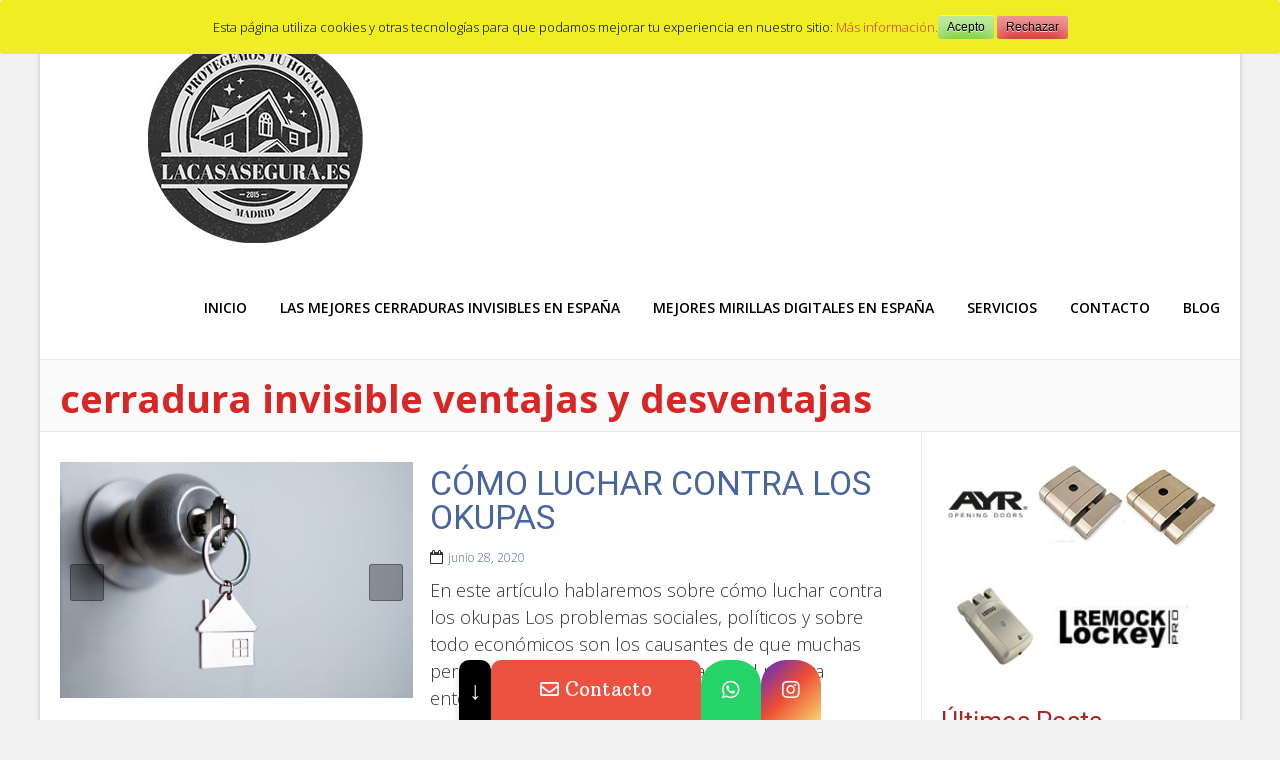

--- FILE ---
content_type: text/html; charset=UTF-8
request_url: https://lacasasegura.es/tag/cerradura-invisible-ventajas-y-desventajas/
body_size: 17177
content:
<!DOCTYPE html><!-- Albar.ORG -->
<html lang="es">
<head>
	<meta name="facebook-domain-verification" content="5fe1nx12t85x3gsxzo9sisqvkm3ie5" />
	<!-- Facebook Pixel Code -->
<script>
!function(f,b,e,v,n,t,s)
{if(f.fbq)return;n=f.fbq=function(){n.callMethod?
n.callMethod.apply(n,arguments):n.queue.push(arguments)};
if(!f._fbq)f._fbq=n;n.push=n;n.loaded=!0;n.version='2.0';
n.queue=[];t=b.createElement(e);t.async=!0;
t.src=v;s=b.getElementsByTagName(e)[0];
s.parentNode.insertBefore(t,s)}(window, document,'script',
'https://connect.facebook.net/en_US/fbevents.js');
fbq('init', '220875479850570');
fbq('track', 'PageView');
</script>
<noscript><img height="1" width="1" style="display:none"
src="https://www.facebook.com/tr?id=220875479850570&ev=PageView&noscript=1"
/></noscript>
<!-- End Facebook Pixel Code -->
	
<meta charset="UTF-8" />
<meta name="viewport" content="width=device-width, initial-scale=1.0, maximum-scale = 1.0, user-scalable=0" />
<link rel="profile" href="https://gmpg.org/xfn/11" />
<link rel="pingback" href="https://lacasasegura.es/xmlrpc.php" />
<title>cerradura invisible ventajas y desventajas archivos - La Casa Segura</title><link rel="stylesheet" href="https://fonts.googleapis.com/css?family=Open%20Sans%3A400%2C300%2C300italic%2C400italic%2C600%2C600italic%2C700%2C700italic%7CRoboto%3A400%2C300%2C300italic%2C400italic%2C500%2C500italic%2C700%2C700italic%7CArbutus%20Slab%3A400%2C500%2C600%2C700%7CRoboto%3A100%2C100italic%2C200%2C200italic%2C300%2C300italic%2C400%2C400italic%2C500%2C500italic%2C600%2C600italic%2C700%2C700italic%2C800%2C800italic%2C900%2C900italic%7CRoboto%20Slab%3A100%2C100italic%2C200%2C200italic%2C300%2C300italic%2C400%2C400italic%2C500%2C500italic%2C600%2C600italic%2C700%2C700italic%2C800%2C800italic%2C900%2C900italic&#038;display=swap" />
<meta name='robots' content='max-image-preview:large' />

<!-- Social Warfare v4.0.1 https://warfareplugins.com -->
<style>
	@font-face {
		font-family: "sw-icon-font";
		src:url("https://lacasasegura.es/wp-content/plugins/social-warfare/assets/fonts/sw-icon-font.eot?ver=4.0.1");
		src:url("https://lacasasegura.es/wp-content/plugins/social-warfare/assets/fonts/sw-icon-font.eot?ver=4.0.1#iefix") format("embedded-opentype"),
		url("https://lacasasegura.es/wp-content/plugins/social-warfare/assets/fonts/sw-icon-font.woff?ver=4.0.1") format("woff"),
		url("https://lacasasegura.es/wp-content/plugins/social-warfare/assets/fonts/sw-icon-font.ttf?ver=4.0.1") format("truetype"),
		url("https://lacasasegura.es/wp-content/plugins/social-warfare/assets/fonts/sw-icon-font.svg?ver=4.0.1#1445203416") format("svg");
		font-weight: normal;
		font-style: normal;
		font-display:block;
	}
</style>
<!-- Social Warfare v4.0.1 https://warfareplugins.com -->


<!-- This site is optimized with the Yoast SEO plugin v11.7 - https://yoast.com/wordpress/plugins/seo/ -->
<link rel="canonical" href="https://lacasasegura.es/tag/cerradura-invisible-ventajas-y-desventajas/" />
<meta property="og:locale" content="es_ES" />
<meta property="og:type" content="object" />
<meta property="og:title" content="cerradura invisible ventajas y desventajas archivos - La Casa Segura" />
<meta property="og:url" content="https://lacasasegura.es/tag/cerradura-invisible-ventajas-y-desventajas/" />
<meta property="og:site_name" content="La Casa Segura" />
<meta name="twitter:card" content="summary_large_image" />
<meta name="twitter:title" content="cerradura invisible ventajas y desventajas archivos - La Casa Segura" />
<script type='application/ld+json' class='yoast-schema-graph yoast-schema-graph--main'>{"@context":"https://schema.org","@graph":[{"@type":"WebSite","@id":"https://lacasasegura.es/#website","url":"https://lacasasegura.es/","name":"La Casa Segura","potentialAction":{"@type":"SearchAction","target":"https://lacasasegura.es/?s={search_term_string}","query-input":"required name=search_term_string"}},{"@type":"CollectionPage","@id":"https://lacasasegura.es/tag/cerradura-invisible-ventajas-y-desventajas/#webpage","url":"https://lacasasegura.es/tag/cerradura-invisible-ventajas-y-desventajas/","inLanguage":"es","name":"cerradura invisible ventajas y desventajas archivos - La Casa Segura","isPartOf":{"@id":"https://lacasasegura.es/#website"}}]}</script>
<!-- / Yoast SEO plugin. -->


<link rel='dns-prefetch' href='//fonts.googleapis.com' />
<link rel="alternate" type="application/rss+xml" title="La Casa Segura &raquo; Feed" href="https://lacasasegura.es/feed/" />
<link rel="alternate" type="application/rss+xml" title="La Casa Segura &raquo; Feed de los comentarios" href="https://lacasasegura.es/comments/feed/" />
<link rel="alternate" type="application/rss+xml" title="La Casa Segura &raquo; Etiqueta cerradura invisible ventajas y desventajas del feed" href="https://lacasasegura.es/tag/cerradura-invisible-ventajas-y-desventajas/feed/" />
<link data-minify="1" rel='stylesheet' id='social-warfare-block-css-css' href='https://lacasasegura.es/wp-content/cache/min/1/wp-content/plugins/social-warfare/assets/js/post-editor/dist/blocks.style.build-4f7692afa3cd784ef5c8110ed443fd2a.css' type='text/css' media='all' />
<style id='wp-emoji-styles-inline-css' type='text/css'>

	img.wp-smiley, img.emoji {
		display: inline !important;
		border: none !important;
		box-shadow: none !important;
		height: 1em !important;
		width: 1em !important;
		margin: 0 0.07em !important;
		vertical-align: -0.1em !important;
		background: none !important;
		padding: 0 !important;
	}
</style>
<link rel='stylesheet' id='wp-block-library-css' href='https://lacasasegura.es/wp-includes/css/dist/block-library/style.min.css' type='text/css' media='all' />
<link data-minify="1" rel='stylesheet' id='wc-block-vendors-style-css' href='https://lacasasegura.es/wp-content/cache/min/1/wp-content/plugins/woocommerce/packages/woocommerce-blocks/build/vendors-style-a071999e10fdc9d47aa5633e36f08e20.css' type='text/css' media='all' />
<link data-minify="1" rel='stylesheet' id='wc-block-style-css' href='https://lacasasegura.es/wp-content/cache/min/1/wp-content/plugins/woocommerce/packages/woocommerce-blocks/build/style-d8e8464204bf5f5fdf6228b14c24d5fd.css' type='text/css' media='all' />
<style id='classic-theme-styles-inline-css' type='text/css'>
/*! This file is auto-generated */
.wp-block-button__link{color:#fff;background-color:#32373c;border-radius:9999px;box-shadow:none;text-decoration:none;padding:calc(.667em + 2px) calc(1.333em + 2px);font-size:1.125em}.wp-block-file__button{background:#32373c;color:#fff;text-decoration:none}
</style>
<style id='global-styles-inline-css' type='text/css'>
body{--wp--preset--color--black: #000000;--wp--preset--color--cyan-bluish-gray: #abb8c3;--wp--preset--color--white: #ffffff;--wp--preset--color--pale-pink: #f78da7;--wp--preset--color--vivid-red: #cf2e2e;--wp--preset--color--luminous-vivid-orange: #ff6900;--wp--preset--color--luminous-vivid-amber: #fcb900;--wp--preset--color--light-green-cyan: #7bdcb5;--wp--preset--color--vivid-green-cyan: #00d084;--wp--preset--color--pale-cyan-blue: #8ed1fc;--wp--preset--color--vivid-cyan-blue: #0693e3;--wp--preset--color--vivid-purple: #9b51e0;--wp--preset--gradient--vivid-cyan-blue-to-vivid-purple: linear-gradient(135deg,rgba(6,147,227,1) 0%,rgb(155,81,224) 100%);--wp--preset--gradient--light-green-cyan-to-vivid-green-cyan: linear-gradient(135deg,rgb(122,220,180) 0%,rgb(0,208,130) 100%);--wp--preset--gradient--luminous-vivid-amber-to-luminous-vivid-orange: linear-gradient(135deg,rgba(252,185,0,1) 0%,rgba(255,105,0,1) 100%);--wp--preset--gradient--luminous-vivid-orange-to-vivid-red: linear-gradient(135deg,rgba(255,105,0,1) 0%,rgb(207,46,46) 100%);--wp--preset--gradient--very-light-gray-to-cyan-bluish-gray: linear-gradient(135deg,rgb(238,238,238) 0%,rgb(169,184,195) 100%);--wp--preset--gradient--cool-to-warm-spectrum: linear-gradient(135deg,rgb(74,234,220) 0%,rgb(151,120,209) 20%,rgb(207,42,186) 40%,rgb(238,44,130) 60%,rgb(251,105,98) 80%,rgb(254,248,76) 100%);--wp--preset--gradient--blush-light-purple: linear-gradient(135deg,rgb(255,206,236) 0%,rgb(152,150,240) 100%);--wp--preset--gradient--blush-bordeaux: linear-gradient(135deg,rgb(254,205,165) 0%,rgb(254,45,45) 50%,rgb(107,0,62) 100%);--wp--preset--gradient--luminous-dusk: linear-gradient(135deg,rgb(255,203,112) 0%,rgb(199,81,192) 50%,rgb(65,88,208) 100%);--wp--preset--gradient--pale-ocean: linear-gradient(135deg,rgb(255,245,203) 0%,rgb(182,227,212) 50%,rgb(51,167,181) 100%);--wp--preset--gradient--electric-grass: linear-gradient(135deg,rgb(202,248,128) 0%,rgb(113,206,126) 100%);--wp--preset--gradient--midnight: linear-gradient(135deg,rgb(2,3,129) 0%,rgb(40,116,252) 100%);--wp--preset--font-size--small: 13px;--wp--preset--font-size--medium: 20px;--wp--preset--font-size--large: 36px;--wp--preset--font-size--x-large: 42px;--wp--preset--spacing--20: 0.44rem;--wp--preset--spacing--30: 0.67rem;--wp--preset--spacing--40: 1rem;--wp--preset--spacing--50: 1.5rem;--wp--preset--spacing--60: 2.25rem;--wp--preset--spacing--70: 3.38rem;--wp--preset--spacing--80: 5.06rem;--wp--preset--shadow--natural: 6px 6px 9px rgba(0, 0, 0, 0.2);--wp--preset--shadow--deep: 12px 12px 50px rgba(0, 0, 0, 0.4);--wp--preset--shadow--sharp: 6px 6px 0px rgba(0, 0, 0, 0.2);--wp--preset--shadow--outlined: 6px 6px 0px -3px rgba(255, 255, 255, 1), 6px 6px rgba(0, 0, 0, 1);--wp--preset--shadow--crisp: 6px 6px 0px rgba(0, 0, 0, 1);}:where(.is-layout-flex){gap: 0.5em;}:where(.is-layout-grid){gap: 0.5em;}body .is-layout-flex{display: flex;}body .is-layout-flex{flex-wrap: wrap;align-items: center;}body .is-layout-flex > *{margin: 0;}body .is-layout-grid{display: grid;}body .is-layout-grid > *{margin: 0;}:where(.wp-block-columns.is-layout-flex){gap: 2em;}:where(.wp-block-columns.is-layout-grid){gap: 2em;}:where(.wp-block-post-template.is-layout-flex){gap: 1.25em;}:where(.wp-block-post-template.is-layout-grid){gap: 1.25em;}.has-black-color{color: var(--wp--preset--color--black) !important;}.has-cyan-bluish-gray-color{color: var(--wp--preset--color--cyan-bluish-gray) !important;}.has-white-color{color: var(--wp--preset--color--white) !important;}.has-pale-pink-color{color: var(--wp--preset--color--pale-pink) !important;}.has-vivid-red-color{color: var(--wp--preset--color--vivid-red) !important;}.has-luminous-vivid-orange-color{color: var(--wp--preset--color--luminous-vivid-orange) !important;}.has-luminous-vivid-amber-color{color: var(--wp--preset--color--luminous-vivid-amber) !important;}.has-light-green-cyan-color{color: var(--wp--preset--color--light-green-cyan) !important;}.has-vivid-green-cyan-color{color: var(--wp--preset--color--vivid-green-cyan) !important;}.has-pale-cyan-blue-color{color: var(--wp--preset--color--pale-cyan-blue) !important;}.has-vivid-cyan-blue-color{color: var(--wp--preset--color--vivid-cyan-blue) !important;}.has-vivid-purple-color{color: var(--wp--preset--color--vivid-purple) !important;}.has-black-background-color{background-color: var(--wp--preset--color--black) !important;}.has-cyan-bluish-gray-background-color{background-color: var(--wp--preset--color--cyan-bluish-gray) !important;}.has-white-background-color{background-color: var(--wp--preset--color--white) !important;}.has-pale-pink-background-color{background-color: var(--wp--preset--color--pale-pink) !important;}.has-vivid-red-background-color{background-color: var(--wp--preset--color--vivid-red) !important;}.has-luminous-vivid-orange-background-color{background-color: var(--wp--preset--color--luminous-vivid-orange) !important;}.has-luminous-vivid-amber-background-color{background-color: var(--wp--preset--color--luminous-vivid-amber) !important;}.has-light-green-cyan-background-color{background-color: var(--wp--preset--color--light-green-cyan) !important;}.has-vivid-green-cyan-background-color{background-color: var(--wp--preset--color--vivid-green-cyan) !important;}.has-pale-cyan-blue-background-color{background-color: var(--wp--preset--color--pale-cyan-blue) !important;}.has-vivid-cyan-blue-background-color{background-color: var(--wp--preset--color--vivid-cyan-blue) !important;}.has-vivid-purple-background-color{background-color: var(--wp--preset--color--vivid-purple) !important;}.has-black-border-color{border-color: var(--wp--preset--color--black) !important;}.has-cyan-bluish-gray-border-color{border-color: var(--wp--preset--color--cyan-bluish-gray) !important;}.has-white-border-color{border-color: var(--wp--preset--color--white) !important;}.has-pale-pink-border-color{border-color: var(--wp--preset--color--pale-pink) !important;}.has-vivid-red-border-color{border-color: var(--wp--preset--color--vivid-red) !important;}.has-luminous-vivid-orange-border-color{border-color: var(--wp--preset--color--luminous-vivid-orange) !important;}.has-luminous-vivid-amber-border-color{border-color: var(--wp--preset--color--luminous-vivid-amber) !important;}.has-light-green-cyan-border-color{border-color: var(--wp--preset--color--light-green-cyan) !important;}.has-vivid-green-cyan-border-color{border-color: var(--wp--preset--color--vivid-green-cyan) !important;}.has-pale-cyan-blue-border-color{border-color: var(--wp--preset--color--pale-cyan-blue) !important;}.has-vivid-cyan-blue-border-color{border-color: var(--wp--preset--color--vivid-cyan-blue) !important;}.has-vivid-purple-border-color{border-color: var(--wp--preset--color--vivid-purple) !important;}.has-vivid-cyan-blue-to-vivid-purple-gradient-background{background: var(--wp--preset--gradient--vivid-cyan-blue-to-vivid-purple) !important;}.has-light-green-cyan-to-vivid-green-cyan-gradient-background{background: var(--wp--preset--gradient--light-green-cyan-to-vivid-green-cyan) !important;}.has-luminous-vivid-amber-to-luminous-vivid-orange-gradient-background{background: var(--wp--preset--gradient--luminous-vivid-amber-to-luminous-vivid-orange) !important;}.has-luminous-vivid-orange-to-vivid-red-gradient-background{background: var(--wp--preset--gradient--luminous-vivid-orange-to-vivid-red) !important;}.has-very-light-gray-to-cyan-bluish-gray-gradient-background{background: var(--wp--preset--gradient--very-light-gray-to-cyan-bluish-gray) !important;}.has-cool-to-warm-spectrum-gradient-background{background: var(--wp--preset--gradient--cool-to-warm-spectrum) !important;}.has-blush-light-purple-gradient-background{background: var(--wp--preset--gradient--blush-light-purple) !important;}.has-blush-bordeaux-gradient-background{background: var(--wp--preset--gradient--blush-bordeaux) !important;}.has-luminous-dusk-gradient-background{background: var(--wp--preset--gradient--luminous-dusk) !important;}.has-pale-ocean-gradient-background{background: var(--wp--preset--gradient--pale-ocean) !important;}.has-electric-grass-gradient-background{background: var(--wp--preset--gradient--electric-grass) !important;}.has-midnight-gradient-background{background: var(--wp--preset--gradient--midnight) !important;}.has-small-font-size{font-size: var(--wp--preset--font-size--small) !important;}.has-medium-font-size{font-size: var(--wp--preset--font-size--medium) !important;}.has-large-font-size{font-size: var(--wp--preset--font-size--large) !important;}.has-x-large-font-size{font-size: var(--wp--preset--font-size--x-large) !important;}
.wp-block-navigation a:where(:not(.wp-element-button)){color: inherit;}
:where(.wp-block-post-template.is-layout-flex){gap: 1.25em;}:where(.wp-block-post-template.is-layout-grid){gap: 1.25em;}
:where(.wp-block-columns.is-layout-flex){gap: 2em;}:where(.wp-block-columns.is-layout-grid){gap: 2em;}
.wp-block-pullquote{font-size: 1.5em;line-height: 1.6;}
</style>
<link rel='stylesheet' id='affwp-forms-css' href='https://lacasasegura.es/wp-content/cache/busting/1/wp-content/plugins/affiliate-wp/assets/css/forms.min-2.5.2.css' type='text/css' media='all' />
<link data-minify="1" rel='stylesheet' id='cookie-consent-style-css' href='https://lacasasegura.es/wp-content/cache/min/1/wp-content/plugins/click-datos-lopd/assets/css/style-87de556cf31a243d4d800326f756ee3a.css' type='text/css' media='all' />
<link data-minify="1" rel='stylesheet' id='contact-form-7-css' href='https://lacasasegura.es/wp-content/cache/min/1/wp-content/plugins/contact-form-7/includes/css/styles-e01c44617bf15045b689c4dc5666c00c.css' type='text/css' media='all' />
<link data-minify="1" rel='stylesheet' id='bootstrap-css' href='https://lacasasegura.es/wp-content/cache/min/1/wp-content/plugins/modal-for-elementor/css/bootstrap-5d68986ef1b86114aea4115527ebc044.css' type='text/css' media='all' />
<link data-minify="1" rel='stylesheet' id='modal-popup-css' href='https://lacasasegura.es/wp-content/cache/min/1/wp-content/plugins/modal-for-elementor/css/popup-1747df03a9f75bb63bfa773c11cfc3a0.css' type='text/css' media='all' />
<link rel='stylesheet' id='toc-screen-css' href='https://lacasasegura.es/wp-content/cache/busting/1/wp-content/plugins/table-of-contents-plus/screen.min-1509.css' type='text/css' media='all' />
<link data-minify="1" rel='stylesheet' id='woocommerce-layout-css' href='https://lacasasegura.es/wp-content/cache/min/1/wp-content/plugins/woocommerce/assets/css/woocommerce-layout-1edf0a8c3a168fc2cae40040bfb89011.css' type='text/css' media='all' />
<link rel='stylesheet' id='woocommerce-smallscreen-css' href='https://lacasasegura.es/wp-content/cache/busting/1/wp-content/plugins/woocommerce/assets/css/woocommerce-smallscreen-5.4.4.css' type='text/css' media='only screen and (max-width: 768px)' />
<link data-minify="1" rel='stylesheet' id='woocommerce-general-css' href='https://lacasasegura.es/wp-content/cache/min/1/wp-content/plugins/woocommerce/assets/css/woocommerce-cc2eb057b5b713678914314f175d1874.css' type='text/css' media='all' />
<style id='woocommerce-inline-inline-css' type='text/css'>
.woocommerce form .form-row .required { visibility: visible; }
</style>
<link rel='stylesheet' id='social_warfare-css' href='https://lacasasegura.es/wp-content/cache/busting/1/wp-content/plugins/social-warfare/assets/css/style.min-4.0.1.css' type='text/css' media='all' />


<link data-minify="1" rel='stylesheet' id='albar-fontawesome-css' href='https://lacasasegura.es/wp-content/cache/min/1/wp-content/themes/albar/includes/font-awesome/css/font-awesome-075c48105f655a4da66d189cb687b6d8.css' type='text/css' media='all' />
<link data-minify="1" rel='stylesheet' id='albar-style-css' href='https://lacasasegura.es/wp-content/cache/min/1/wp-content/themes/albar/style-2358482308f928e32de1c996700e1c13.css' type='text/css' media='all' />

<link rel='stylesheet' id='font-awesome-css-css' href='https://lacasasegura.es/wp-content/cache/busting/1/wp-content/plugins/mystickyelements/css/font-awesome.min-1.8.1.css' type='text/css' media='all' />
<link rel='stylesheet' id='mystickyelements-front-css-css' href='https://lacasasegura.es/wp-content/cache/busting/1/wp-content/plugins/mystickyelements/css/mystickyelements-front.min-1.8.1.css' type='text/css' media='all' />
<style id='mystickyelements-front-css-inline-css' type='text/css'>
.mystickyelements-fixed,
									form#stickyelements-form select,
									form#stickyelements-form input,
									form#stickyelements-form textarea,
									.element-contact-form h3 {
										font-family: "Arbutus Slab";
									}.mystickyelements-contact-form[dir="rtl"],
									.mystickyelements-contact-form[dir="rtl"] .element-contact-form h3,
									.mystickyelements-contact-form[dir="rtl"] form#stickyelements-form input,
									.mystickyelements-contact-form[dir="rtl"] form#stickyelements-form textarea,
									.mystickyelements-fixed[dir="rtl"] .mystickyelements-social-icon,
									.mystickyelements-fixed[dir="rtl"] .mystickyelements-social-text,
									html[dir="rtl"] .mystickyelements-contact-form,
									html[dir="rtl"] .mystickyelements-contact-form .element-contact-form h3,
									html[dir="rtl"] .mystickyelements-contact-form form#stickyelements-form input,
									html[dir="rtl"] .mystickyelements-contact-form form#stickyelements-form textarea,
									html[dir="rtl"] .mystickyelements-fixed .mystickyelements-social-icon,
									html[dir="rtl"] .mystickyelements-fixed .mystickyelements-social-text {
										font-family: "Arbutus Slab";
									}
</style>
<script type="text/javascript" src="https://lacasasegura.es/wp-content/cache/busting/1/wp-includes/js/jquery/jquery.min-3.7.1.js" id="jquery-core-js"></script>







<script type="text/javascript" id="pys-js-extra">
/* <![CDATA[ */
var pysOptions = {"staticEvents":{"facebook":{"PageView":[{"delay":0,"type":"static","name":"PageView","pixelIds":["2550950215166591"],"eventID":"3d1ce264-4554-44ed-a4ff-d50ed566ff54","params":{"post_category":"Cerraduras Invisibles","page_title":"cerradura invisible ventajas y desventajas","post_type":"tag","post_id":111,"plugin":"PixelYourSite","user_role":"guest","event_url":"lacasasegura.es\/tag\/cerradura-invisible-ventajas-y-desventajas\/"},"ids":[],"hasTimeWindow":false,"timeWindow":0,"woo_order":"","edd_order":""}]}},"dynamicEvents":{"signal_form":{"facebook":{"delay":0,"type":"dyn","name":"Signal","pixelIds":["2550950215166591"],"eventID":"2f0b3a4f-736f-4100-ab26-7832d1719030","params":{"event_action":"Form","page_title":"cerradura invisible ventajas y desventajas","post_type":"tag","post_id":111,"plugin":"PixelYourSite","user_role":"guest","event_url":"lacasasegura.es\/tag\/cerradura-invisible-ventajas-y-desventajas\/"},"ids":[],"hasTimeWindow":false,"timeWindow":0,"woo_order":"","edd_order":""}},"signal_download":{"facebook":{"delay":0,"type":"dyn","name":"Signal","extensions":["","doc","exe","js","pdf","ppt","tgz","zip","xls"],"pixelIds":["2550950215166591"],"eventID":"dd740f53-6c0d-4635-b7e8-bb7d7b82fdde","params":{"event_action":"Download","page_title":"cerradura invisible ventajas y desventajas","post_type":"tag","post_id":111,"plugin":"PixelYourSite","user_role":"guest","event_url":"lacasasegura.es\/tag\/cerradura-invisible-ventajas-y-desventajas\/"},"ids":[],"hasTimeWindow":false,"timeWindow":0,"woo_order":"","edd_order":""}},"signal_comment":{"facebook":{"delay":0,"type":"dyn","name":"Signal","pixelIds":["2550950215166591"],"eventID":"d3527320-8616-486e-8bff-46024fe78072","params":{"event_action":"Comment","page_title":"cerradura invisible ventajas y desventajas","post_type":"tag","post_id":111,"plugin":"PixelYourSite","user_role":"guest","event_url":"lacasasegura.es\/tag\/cerradura-invisible-ventajas-y-desventajas\/"},"ids":[],"hasTimeWindow":false,"timeWindow":0,"woo_order":"","edd_order":""}},"woo_add_to_cart_on_button_click":{"facebook":{"delay":0,"type":"dyn","name":"AddToCart","pixelIds":["2550950215166591"],"eventID":"f9b91d37-0bd7-4061-93d7-39a01b78c440","params":{"page_title":"cerradura invisible ventajas y desventajas","post_type":"tag","post_id":111,"plugin":"PixelYourSite","user_role":"guest","event_url":"lacasasegura.es\/tag\/cerradura-invisible-ventajas-y-desventajas\/"},"ids":[],"hasTimeWindow":false,"timeWindow":0,"woo_order":"","edd_order":""}}},"triggerEvents":[],"triggerEventTypes":[],"facebook":{"pixelIds":["2550950215166591"],"advancedMatching":[],"removeMetadata":false,"contentParams":{"post_type":"tag","post_id":111,"content_name":"cerradura invisible ventajas y desventajas"},"commentEventEnabled":true,"wooVariableAsSimple":false,"downloadEnabled":true,"formEventEnabled":true,"ajaxForServerEvent":true,"serverApiEnabled":true,"wooCRSendFromServer":false},"debug":"","siteUrl":"https:\/\/lacasasegura.es","ajaxUrl":"https:\/\/lacasasegura.es\/wp-admin\/admin-ajax.php","enable_remove_download_url_param":"1","gdpr":{"ajax_enabled":false,"all_disabled_by_api":false,"facebook_disabled_by_api":false,"analytics_disabled_by_api":false,"google_ads_disabled_by_api":false,"pinterest_disabled_by_api":false,"bing_disabled_by_api":false,"facebook_prior_consent_enabled":true,"analytics_prior_consent_enabled":true,"google_ads_prior_consent_enabled":null,"pinterest_prior_consent_enabled":true,"bing_prior_consent_enabled":true,"cookiebot_integration_enabled":false,"cookiebot_facebook_consent_category":"marketing","cookiebot_analytics_consent_category":"statistics","cookiebot_google_ads_consent_category":null,"cookiebot_pinterest_consent_category":"marketing","cookiebot_bing_consent_category":"marketing","consent_magic_integration_enabled":false,"real_cookie_banner_integration_enabled":false,"cookie_notice_integration_enabled":false,"cookie_law_info_integration_enabled":false},"edd":{"enabled":false},"woo":{"enabled":true,"addToCartOnButtonEnabled":true,"addToCartOnButtonValueEnabled":true,"addToCartOnButtonValueOption":"price","singleProductId":null,"removeFromCartSelector":"form.woocommerce-cart-form .remove"}};
/* ]]> */
</script>

<link rel="https://api.w.org/" href="https://lacasasegura.es/wp-json/" /><link rel="alternate" type="application/json" href="https://lacasasegura.es/wp-json/wp/v2/tags/111" /><link rel="EditURI" type="application/rsd+xml" title="RSD" href="https://lacasasegura.es/xmlrpc.php?rsd" />
<meta name="generator" content="WordPress 6.5.7" />
<meta name="generator" content="WooCommerce 5.4.4" />
<style id="cdlopd-css" type="text/css" media="screen">
				#catapult-cookie-bar {
					box-sizing: border-box;
					max-height: 0;
					opacity: 0;
					z-index: 99999;
					overflow: hidden;
					color: #000000;
					position: fixed;
					left: 0;
					top: 0;
					width: 100%;
					background-color: #eeee22;
                                        border-style: solid;
                                        border-width: px;
                                        border-color: ;
				}
				#catapult-cookie-bar a {
					color: #dd3333;
				}
				#catapult-cookie-bar .x_close span {
					background-color: ;
				}
				button#catapultCookieAceptar {
					background:#81d742;
					color: #000;
					border: 0; padding: 6px 9px; border-radius: 3px;
				}
                                button#catapultCookieRechazar {
					background:#dd3333;
					color: #000;
					border: 0; padding: 6px 9px; border-radius: 3px;
				}
				#catapult-cookie-bar h3 {
					color: #000000;
				}
				.has-cookie-bar #catapult-cookie-bar {
					opacity: 1;
					max-height: 999px;
					min-height: 30px;
				}</style>
		<script>
			(function(i,s,o,g,r,a,m){i['GoogleAnalyticsObject']=r;i[r]=i[r]||function(){
			(i[r].q=i[r].q||[]).push(arguments)},i[r].l=1*new Date();a=s.createElement(o),
			m=s.getElementsByTagName(o)[0];a.async=1;a.src=g;m.parentNode.insertBefore(a,m)
			})(window,document,'script','https://www.google-analytics.com/analytics.js','ga');
			ga('create', 'UA-78479474-9', 'auto');
			ga('send', 'pageview');
		</script>

	<style type="text/css">div#toc_container ul li {font-size: 125%;}</style><!-- Analytics by WP-Statistics v12.6.13 - https://wp-statistics.com/ -->
		
	<noscript><style>.woocommerce-product-gallery{ opacity: 1 !important; }</style></noscript>
	
<!-- Facebook Pixel Code -->
<script type='text/javascript'>
!function(f,b,e,v,n,t,s){if(f.fbq)return;n=f.fbq=function(){n.callMethod?
n.callMethod.apply(n,arguments):n.queue.push(arguments)};if(!f._fbq)f._fbq=n;
n.push=n;n.loaded=!0;n.version='2.0';n.queue=[];t=b.createElement(e);t.async=!0;
t.src=v;s=b.getElementsByTagName(e)[0];s.parentNode.insertBefore(t,s)}(window,
document,'script','https://connect.facebook.net/en_US/fbevents.js');
</script>
<!-- End Facebook Pixel Code -->

<!-- Facebook Pixel Code -->
<noscript>
<img height="1" width="1" style="display:none" alt="fbpx"
src="https://www.facebook.com/tr?id=302160977813128&ev=PageView&noscript=1" />
</noscript>
<!-- End Facebook Pixel Code -->
    <style type="text/css" media="screen">
        body,
        .page-header h1,
        .alba-banner-heading h5,
        .alba-carousel-block,
        .alba-heading-text {
            color: #343131;
            font-family: 'Open Sans', sans-serif;        }
        h1, h2, h3, h4, h5, h6,
        h1 a, h2 a, h3 a, h4 a, h5 a, h6 a {
            color: #b32222;
            font-family: 'Roboto', sans-serif;        }
        
        .alba-button,
        .post .alba-blog-permalink-btn,
        .search article.page .alba-blog-permalink-btn,
        .wpcf7-submit,
        .alba-home-slider-prev,
        .alba-home-slider-next,
        .woocommerce span.onsale,
        .alba-carousel-arrow-prev,
        .alba-carousel-arrow-next {
            background-color: #4965a0;
        }
        .site-header-one .site-title a,
        .site-header-two .site-title a,
        .site-header-one .site-top-bar i,
        .site-header-two .site-social i,
        .navigation-main li:hover > a,
        li.current_page_item > a,
        li.current_page_ancestor > a,
        .page-header .cx-breadcrumbs a,
        .sidebar-navigation-left .current_page_item,
        .sidebar-navigation-right .current_page_item,
        .woocommerce ul.products li.product .price,
        .woocommerce div.product p.price,
        .entry-content a,
        .alba-blog-standard-block a,
        .home-slider-wrap-hint a,
        .widget ul li a,
        #comments .logged-in-as a,
        .alba-heading i,
        .alba-heading b,
        .alba-banner-heading h3 b {
            color: #4965a0;
        }
        .navigation-main li.current_page_item,
        .navigation-main li.current_page_ancestor {
            border-bottom: 2px solid #4965a0;
        }
        .navigation-main ul ul {
            border-top: 2px solid #4965a0;
        }
        .alba-button:hover,
        .wpcf7-submit:hover,
        .post .alba-blog-permalink-btn:hover,
        .search article.page .alba-blog-permalink-btn:hover,
        
        .alba-home-slider-prev:hover,
        .alba-home-slider-next:hover,
        .alba-carousel-arrow-prev:hover,
        .alba-carousel-arrow-next:hover {
            background-color: #3e578b;
        }
        .entry-content a:hover,
        h1 a:hover, h2 a:hover, h3 a:hover, h4 a:hover, h5 a:hover, h6 a:hover,
        .alba-blog-standard-block a:hover,
        #comments .logged-in-as a:hover,
        .widget .tagcloud a:hover,
        .sidebar-navigation ul li a:hover,
        .cx-breadcrumbs a:hover,
        .widget ul li a:hover {
            color: #3e578b;
        }
        .sidebar-navigation-left .current_page_item {
            box-shadow: 3px 0 0 #4965a0 inset;
        }
        .sidebar-navigation-right .current_page_item {
            box-shadow: -3px 0 0 #4965a0 inset;
        }
        .page-header h1 {
  
font-size: 38px;
color: #d82626
}
.page-header h1 {
    font-weight: bold;
}
.widget-title{
    font-size: 26px;
}
.widget ul{
    font-size: 18px;
}

.navigation-main a {
color: black;
font-size: 14px;
}

.navigation-main li.current_page_item > a, .navigation-main li:hover > a {
color:red;
}
.navigation-main li.current_page_item {
border:none;
}
.navigation-main li:hover {
background-color:#f1f1f1;
}

.entry-content {
    font-size: 18px;
}


body.page-id-1404  .toc_title  {
display:none;
}

body.page-id-1404  .widget-area  {
display:none;
}

.woocommerce-Price-currencySymbol {
  
font-size: 38px;
color: #d82626
}

.woocommerce-Price-amount {
  
font-size: 38px;
color: #d82626
}

.nav-next {
    font-size: 18px;
}

.nav-previous {
    font-size: 18px;
}
    </style>
    <link rel="icon" href="https://lacasasegura.es/wp-content/uploads/2019/02/cropped-LACASASEGURA-4-300kb-32x32.png" sizes="32x32" />
<link rel="icon" href="https://lacasasegura.es/wp-content/uploads/2019/02/cropped-LACASASEGURA-4-300kb-192x192.png" sizes="192x192" />
<link rel="apple-touch-icon" href="https://lacasasegura.es/wp-content/uploads/2019/02/cropped-LACASASEGURA-4-300kb-180x180.png" />
<meta name="msapplication-TileImage" content="https://lacasasegura.es/wp-content/uploads/2019/02/cropped-LACASASEGURA-4-300kb-270x270.png" />
	
	<meta name="google-site-verification" content="f45JCHUFwJwlPW-YIosp8fDMj8Q2pKtth9DxDL5J-8k" />
	
</head>
<body class="archive tag tag-cerradura-invisible-ventajas-y-desventajas tag-111 theme-albar woocommerce-no-js elementor-default">

<div id="page">
    
<div class="site-boxed">


    <header id="masthead" class="site-header site-header-one bg-left header-nosocial header-boxed-in">
        
        
            <div class="site-top-bar site-pad">
                <div class="site-container">
                                        <div class="site-top-bar-left">
                        
                                                    
                                                            <div class="site-header-right-link"><i class="fa fa-user"></i> <a href="https://lacasasegura.es/como-luchar-contra-los-okupas/" title="Login">Sign In / Register</a></div>
                                                    
                                                
                        <i class="fa fa-map-marker"></i> Calle de Guzman el Bueno 9 Madrid                        
                    </div>
                                        <div class="site-top-bar-right">
                                                <i class="fa fa-envelope-o"></i> <a href="mailto:%69%6e%66&#111;&#064;&#108;%61&#099;%61%73&#097;%73e&#103;&#117;%72a.&#101;%73">Correo</a>
                                                
                                                <i class="fa fa-phone"></i> +34653440397                                                
                                                    <div class="header-cart">
                                <a class="header-cart-contents" href="https://lacasasegura.es/carrito/" title="View your shopping cart">
                                    <span class="header-cart-checkout ">
                                        <i class="fa fa-shopping-cart"></i>
                                        <span>0 items</span>
                                    </span>
                                </a>
                            </div>
                                                
                                                
                    </div>
                    <div class="clearboth"></div>
                </div>
            </div>

        
        <div class="header-bar site-pad">
            <div class="site-container">
                <div class="header-bar-inner">
                    <div class="site-branding">
                                                    <a href="https://lacasasegura.es/" title="La Casa Segura" rel="home"><img src="https://lacasasegura.es/wp-content/uploads/2019/02/prueba-logo-la-casa-segura-1.jpg" alt="La Casa Segura" /></a>
                                            </div>
                    <div class="site-header-right">
                        <div class="site-social">
                                                    </div>
                        <nav id="site-navigation" class="navigation-main" role="navigation">
                            <span class="header-menu-button"><i class="fa fa-bars"></i><span>Menu</span></span>
                            <div id="main-menu" class="main-menu-container">
                                <div class="main-menu-close"><i class="fa fa-angle-right"></i><i class="fa fa-angle-left"></i></div>
                                <div class="menu-menu-1-container"><ul id="menu-menu-1" class="menu"><li id="menu-item-25" class="menu-item menu-item-type-post_type menu-item-object-page menu-item-home menu-item-25"><a href="https://lacasasegura.es/">Inicio</a></li>
<li id="menu-item-157" class="menu-item menu-item-type-post_type menu-item-object-page menu-item-157"><a href="https://lacasasegura.es/cerraduras-invisibles-en-espana/">Las mejores Cerraduras Invisibles en España</a></li>
<li id="menu-item-378" class="menu-item menu-item-type-post_type menu-item-object-page menu-item-378"><a href="https://lacasasegura.es/mejores-mirillas-digitales-en-espana/">Mejores Mirillas digitales en España</a></li>
<li id="menu-item-1833" class="menu-item menu-item-type-post_type menu-item-object-page menu-item-has-children menu-item-1833"><a href="https://lacasasegura.es/servicios/">Servicios</a>
<ul class="sub-menu">
	<li id="menu-item-1835" class="menu-item menu-item-type-post_type menu-item-object-page menu-item-1835"><a href="https://lacasasegura.es/servicios/impermeabilizaciones-en-madrid/">Impermeabilizaciones en Madrid</a></li>
</ul>
</li>
<li id="menu-item-158" class="menu-item menu-item-type-post_type menu-item-object-page menu-item-158"><a href="https://lacasasegura.es/contacto/">Contacto</a></li>
<li id="menu-item-26" class="menu-item menu-item-type-post_type menu-item-object-page current_page_parent menu-item-26"><a href="https://lacasasegura.es/blog/">Blog</a></li>
</ul></div>                            </div>
                        </nav><!-- #site-navigation -->
                    </div>
                    <div class="clearboth"></div>
                </div>
                            </div>
        </div>
        <div class="clearboth"></div>
    </header><!-- #masthead -->


<div class="page-header">
    <div class="site-container">
        <h1>
            cerradura invisible ventajas y desventajas            
                    </h1>
        <div class="cx-breadcrumbs">
                    </div>
    </div>
</div>

<div class="site-body site-pad">
    <div class="site-container">
        
        <div id="primary" class="content-area">
			
							
													
					<article id="post-1295" class="alba-blog-standard-block  post-1295 post type-post status-publish format-standard has-post-thumbnail hentry category-cerraduras-invisibles tag-cerradura-electronica-invisible-guardian-inox tag-cerradura-invisible-ci10 tag-cerradura-invisible-como-funciona tag-cerradura-invisible-comparativa tag-cerradura-invisible-con-alarma-arregui tag-cerradura-invisible-con-mando-a-distancia tag-cerradura-invisible-con-wifi tag-cerradura-invisible-dass tag-cerradura-invisible-dass-n1608 tag-cerradura-invisible-de-alta-seguridad tag-cerradura-invisible-de-leroy-merlin tag-cerradura-invisible-de-ruinai tag-cerradura-invisible-de-seguridad tag-cerradura-invisible-donde-comprar tag-cerradura-invisible-dorcas tag-cerradura-invisible-ebay tag-cerradura-invisible-el-corte-ingles tag-cerradura-invisible-electronica tag-cerradura-invisible-electronica-lock-bt tag-cerradura-invisible-electronica-lock-bt-niquel tag-cerradura-invisible-en-amazon tag-cerradura-invisible-en-bricomart tag-cerradura-invisible-en-leroy-merlin tag-cerradura-invisible-fac tag-cerradura-invisible-foro tag-cerradura-invisible-forocoches tag-cerradura-invisible-gescasi tag-cerradura-invisible-golden-shield tag-cerradura-invisible-golden-shield-en-amazon tag-cerradura-invisible-gsm tag-cerradura-invisible-guardian tag-cerradura-invisible-guardian-btv tag-cerradura-invisible-instalacion tag-cerradura-invisible-int-lock-precio tag-cerradura-invisible-inteligente tag-cerradura-invisible-que-es tag-cerradura-invisible-ventajas-y-desventajas tag-cerradura-seguridad-invisible-guardian-btv tag-cerraduras-invisibles-fichet tag-kit-cerradura-invisible tag-la-cerradura-invisible tag-la-mejor-cerradura-invisible tag-la-mejor-cerradura-invisible-del-mercado tag-nueva-cerradura-invisible tag-okupas-en-barcelona tag-okupas-en-espana tag-okupas-en-madrid tag-precio-de-cerradura-invisible tag-que-cerradura-invisible-comprar tag-venta-de-cerradura-invisible">
                
        <div class="alba-blog-standard-block-imgs">
        
        <div class="alba-blog-standard-block-img-carousel-wrapper alba-blog-standard-block-img-wrapper-remove">
            <div class="alba-blog-standard-block-img-prev"></div>
            <div class="alba-blog-standard-block-img-next"></div>
            
            <div class="alba-blog-standard-block-img-carousel alba-blog-standard-block-img-remove">
                
                                    <img src="https://lacasasegura.es/wp-content/uploads/2020/06/cerraduras-para-okupas_opt.jpg" alt="protección contra okupas" />
                                    <img src="https://lacasasegura.es/wp-content/uploads/2020/06/muro-contra-okupas-580x380.jpg" alt="muro contra okupas" />
                            
            </div>
            
        </div>
        
    </div>
        <div class="alba-blog-standard-block-content alba-blog-standard-has-images">
        
        <header class="entry-header">
            <h3 class="entry-title"><a href="https://lacasasegura.es/como-luchar-contra-los-okupas/" rel="bookmark">CÓMO LUCHAR CONTRA LOS OKUPAS</a></h3>
            <div class="entry-meta">
                                    <i class="fa fa-calendar"></i> <a href="https://lacasasegura.es/como-luchar-contra-los-okupas/" title="12:58 pm" rel="bookmark"><time class="entry-date published" datetime="2020-06-28T12:58:53+00:00">junio 28, 2020</time><time class="updated" datetime="2020-11-22T18:58:12+00:00">noviembre 22, 2020</time></a><span class="byline"><span class="author vcard"> <i class="fa fa-user"></i> <a class="url fn n" href="https://lacasasegura.es/author/rafael/" title="View all posts by admin" rel="author">admin</a></span></span>                                            </div>
        </header>
        
        <div class="entry-content">
            <p>En este artículo hablaremos sobre cómo luchar contra los okupas Los problemas sociales, políticos y sobre todo económicos son los causantes de que muchas personas se encuentren sin hogar en el planeta entero.  Este ha sido el devenir de millones de personas que han alcanzado el nombre de desplazados con el correr de este tiempo. En [&hellip;]</p>
<div class="swp_social_panel swp_horizontal_panel swp_flat_fresh  swp_default_full_color swp_individual_full_color swp_other_full_color scale-100  scale-" data-min-width="1100" data-float-color="#ffffff" data-float="none" data-float-mobile="none" data-transition="slide" data-post-id="1295" ><div class="nc_tweetContainer swp_share_button swp_twitter" data-network="twitter"><a class="nc_tweet swp_share_link" rel="nofollow noreferrer noopener" target="_blank" href="https://twitter.com/intent/tweet?text=C%C3%93MO+LUCHAR+CONTRA+LOS+OKUPAS&url=https%3A%2F%2Flacasasegura.es%2Fcomo-luchar-contra-los-okupas%2F" data-link="https://twitter.com/intent/tweet?text=C%C3%93MO+LUCHAR+CONTRA+LOS+OKUPAS&url=https%3A%2F%2Flacasasegura.es%2Fcomo-luchar-contra-los-okupas%2F"><span class="swp_count swp_hide"><span class="iconFiller"><span class="spaceManWilly"><i class="sw swp_twitter_icon"></i><span class="swp_share">Twittear</span></span></span></span></a></div><div class="nc_tweetContainer swp_share_button swp_facebook" data-network="facebook"><a class="nc_tweet swp_share_link" rel="nofollow noreferrer noopener" target="_blank" href="https://www.facebook.com/share.php?u=https%3A%2F%2Flacasasegura.es%2Fcomo-luchar-contra-los-okupas%2F" data-link="https://www.facebook.com/share.php?u=https%3A%2F%2Flacasasegura.es%2Fcomo-luchar-contra-los-okupas%2F"><span class="swp_count swp_hide"><span class="iconFiller"><span class="spaceManWilly"><i class="sw swp_facebook_icon"></i><span class="swp_share">Compartir</span></span></span></span></a></div><div class="nc_tweetContainer swp_share_button total_shares total_sharesalt" ><span class="swp_count ">0 <span class="swp_label">Compartir</span></span></div></div>        </div>

        <footer class="alba-blog-standard-post-footer">
            <div class="alba-blog-standard-post-footer-left">
                                <span class="cat-links">
                    <i class="fa fa-list"></i> Posteado en:                </span>
                
                                <span class="tags-links">
                    <i class="fa fa-tags"></i> Tags <a href="https://lacasasegura.es/tag/cerradura-electronica-invisible-guardian-inox/" rel="tag">cerradura electronica invisible guardian inox</a>, <a href="https://lacasasegura.es/tag/cerradura-invisible-ci10/" rel="tag">cerradura invisible ci10</a>, <a href="https://lacasasegura.es/tag/cerradura-invisible-como-funciona/" rel="tag">cerradura invisible como funciona</a>, <a href="https://lacasasegura.es/tag/cerradura-invisible-comparativa/" rel="tag">cerradura invisible comparativa</a>, <a href="https://lacasasegura.es/tag/cerradura-invisible-con-alarma-arregui/" rel="tag">cerradura invisible con alarma arregui</a>, <a href="https://lacasasegura.es/tag/cerradura-invisible-con-mando-a-distancia/" rel="tag">cerradura invisible con mando a distancia</a>, <a href="https://lacasasegura.es/tag/cerradura-invisible-con-wifi/" rel="tag">cerradura invisible con wifi</a>, <a href="https://lacasasegura.es/tag/cerradura-invisible-dass/" rel="tag">cerradura invisible dass</a>, <a href="https://lacasasegura.es/tag/cerradura-invisible-dass-n1608/" rel="tag">cerradura invisible dass n1608</a>, <a href="https://lacasasegura.es/tag/cerradura-invisible-de-alta-seguridad/" rel="tag">cerradura invisible de alta seguridad</a>, <a href="https://lacasasegura.es/tag/cerradura-invisible-de-leroy-merlin/" rel="tag">cerradura invisible de leroy merlin</a>, <a href="https://lacasasegura.es/tag/cerradura-invisible-de-ruinai/" rel="tag">cerradura invisible de ruinai</a>, <a href="https://lacasasegura.es/tag/cerradura-invisible-de-seguridad/" rel="tag">cerradura invisible de seguridad</a>, <a href="https://lacasasegura.es/tag/cerradura-invisible-donde-comprar/" rel="tag">cerradura invisible donde comprar</a>, <a href="https://lacasasegura.es/tag/cerradura-invisible-dorcas/" rel="tag">cerradura invisible dorcas</a>, <a href="https://lacasasegura.es/tag/cerradura-invisible-ebay/" rel="tag">cerradura invisible ebay</a>, <a href="https://lacasasegura.es/tag/cerradura-invisible-el-corte-ingles/" rel="tag">cerradura invisible el corte ingles</a>, <a href="https://lacasasegura.es/tag/cerradura-invisible-electronica/" rel="tag">cerradura invisible electronica</a>, <a href="https://lacasasegura.es/tag/cerradura-invisible-electronica-lock-bt/" rel="tag">cerradura invisible electrónica lock bt</a>, <a href="https://lacasasegura.es/tag/cerradura-invisible-electronica-lock-bt-niquel/" rel="tag">cerradura invisible electrónica lock bt níquel</a>, <a href="https://lacasasegura.es/tag/cerradura-invisible-en-amazon/" rel="tag">cerradura invisible en amazon</a>, <a href="https://lacasasegura.es/tag/cerradura-invisible-en-bricomart/" rel="tag">cerradura invisible en bricomart</a>, <a href="https://lacasasegura.es/tag/cerradura-invisible-en-leroy-merlin/" rel="tag">cerradura invisible en leroy merlin</a>, <a href="https://lacasasegura.es/tag/cerradura-invisible-fac/" rel="tag">cerradura invisible fac</a>, <a href="https://lacasasegura.es/tag/cerradura-invisible-foro/" rel="tag">cerradura invisible foro</a>, <a href="https://lacasasegura.es/tag/cerradura-invisible-forocoches/" rel="tag">cerradura invisible forocoches</a>, <a href="https://lacasasegura.es/tag/cerradura-invisible-gescasi/" rel="tag">cerradura invisible gescasi</a>, <a href="https://lacasasegura.es/tag/cerradura-invisible-golden-shield/" rel="tag">cerradura invisible golden shield</a>, <a href="https://lacasasegura.es/tag/cerradura-invisible-golden-shield-en-amazon/" rel="tag">cerradura invisible golden shield en amazon</a>, <a href="https://lacasasegura.es/tag/cerradura-invisible-gsm/" rel="tag">cerradura invisible gsm</a>, <a href="https://lacasasegura.es/tag/cerradura-invisible-guardian/" rel="tag">cerradura invisible guardian</a>, <a href="https://lacasasegura.es/tag/cerradura-invisible-guardian-btv/" rel="tag">cerradura invisible guardian btv</a>, <a href="https://lacasasegura.es/tag/cerradura-invisible-instalacion/" rel="tag">cerradura invisible instalacion</a>, <a href="https://lacasasegura.es/tag/cerradura-invisible-int-lock-precio/" rel="tag">cerradura invisible int-lock precio</a>, <a href="https://lacasasegura.es/tag/cerradura-invisible-inteligente/" rel="tag">cerradura invisible inteligente</a>, <a href="https://lacasasegura.es/tag/cerradura-invisible-que-es/" rel="tag">cerradura invisible que es</a>, <a href="https://lacasasegura.es/tag/cerradura-invisible-ventajas-y-desventajas/" rel="tag">cerradura invisible ventajas y desventajas</a>, <a href="https://lacasasegura.es/tag/cerradura-seguridad-invisible-guardian-btv/" rel="tag">cerradura seguridad invisible guardian btv</a>, <a href="https://lacasasegura.es/tag/cerraduras-invisibles-fichet/" rel="tag">cerraduras invisibles fichet</a>, <a href="https://lacasasegura.es/tag/kit-cerradura-invisible/" rel="tag">kit cerradura invisible</a>, <a href="https://lacasasegura.es/tag/la-cerradura-invisible/" rel="tag">la cerradura invisible</a>, <a href="https://lacasasegura.es/tag/la-mejor-cerradura-invisible/" rel="tag">la mejor cerradura invisible</a>, <a href="https://lacasasegura.es/tag/la-mejor-cerradura-invisible-del-mercado/" rel="tag">la mejor cerradura invisible del mercado</a>, <a href="https://lacasasegura.es/tag/nueva-cerradura-invisible/" rel="tag">nueva cerradura invisible</a>, <a href="https://lacasasegura.es/tag/okupas-en-barcelona/" rel="tag">Okupas en Barcelona</a>, <a href="https://lacasasegura.es/tag/okupas-en-espana/" rel="tag">Okupas en España</a>, <a href="https://lacasasegura.es/tag/okupas-en-madrid/" rel="tag">Okupas en Madrid</a>, <a href="https://lacasasegura.es/tag/precio-de-cerradura-invisible/" rel="tag">precio de cerradura invisible</a>, <a href="https://lacasasegura.es/tag/que-cerradura-invisible-comprar/" rel="tag">que cerradura invisible comprar</a>, <a href="https://lacasasegura.es/tag/venta-de-cerradura-invisible/" rel="tag">venta de cerradura invisible</a>                </span>
                            </div>
            <div class="alba-blog-standard-post-footer-right">
                <a href="https://lacasasegura.es/como-luchar-contra-los-okupas/" class="alba-blog-permalink-btn">Leer mas</a>
            </div>
            <div class="clearboth"></div>
        </footer>
    </div>
    <div class="clearboth"></div>
    
</article>					
								
								
						
        </div><!-- #primary -->
        
        	
	    <div id="secondary" class="widget-area" role="complementary">
        
                
    	<aside id="media_image-4" class="widget widget_media_image"><a href="https://lacasasegura.es/cerradura-invisible-ayr-ventajas-y-caracteristicas/"><img width="300" height="97" src="https://lacasasegura.es/wp-content/uploads/2020/05/sidebar-ayr.jpg" class="image wp-image-709  attachment-full size-full" alt="" style="max-width: 100%; height: auto;" decoding="async" loading="lazy" /></a></aside><aside id="media_image-6" class="widget widget_media_image"><a href="https://lacasasegura.es/comprar-cerradura-remock-lockey-mejor-modelo-del-ano/"><img width="300" height="97" src="https://lacasasegura.es/wp-content/uploads/2020/05/remock-lockey-sidebar.jpg" class="image wp-image-711  attachment-full size-full" alt="" style="max-width: 100%; height: auto;" decoding="async" loading="lazy" /></a></aside>
		<aside id="recent-posts-3" class="widget widget_recent_entries">
		<h3 class="widget-title">Últimos Posts</h3>
		<ul>
											<li>
					<a href="https://lacasasegura.es/por-que-una-cerradura-invisible-ayudara-a-mejorar-la-seguridad-de-tu-hogar/">Por qué una cerradura invisible ayudará a mejorar la seguridad de tu hogar ?</a>
									</li>
											<li>
					<a href="https://lacasasegura.es/meroni-cerraduras-para-furgonetas/">Meroni Cerraduras para Furgonetas</a>
									</li>
											<li>
					<a href="https://lacasasegura.es/seguridad-en-la-instalacion-electrica-de-nuestra-casa/">Seguridad en la Instalación Eléctrica de Nuestra Casa</a>
									</li>
											<li>
					<a href="https://lacasasegura.es/seguridad-en-la-instalacion-de-gas-en-nuestro-hogar/">Seguridad en la instalación de gas en nuestro hogar</a>
									</li>
											<li>
					<a href="https://lacasasegura.es/como-pudo-proteger-mi-hogar-del-covid-19/">Cómo puedo proteger mi hogar del COVID-19</a>
									</li>
					</ul>

		</aside><aside id="elementor-library-2" class="widget widget_elementor-library">		<div data-elementor-type="page" data-elementor-id="340" class="elementor elementor-340" data-elementor-settings="[]">
			<div class="elementor-inner">
				<div class="elementor-section-wrap">
							<section class="elementor-element elementor-element-b3a5be9 elementor-section-boxed elementor-section-height-default elementor-section-height-default elementor-section elementor-top-section" data-id="b3a5be9" data-element_type="section">
						<div class="elementor-container elementor-column-gap-default">
				<div class="elementor-row">
				<div class="elementor-element elementor-element-638c71a elementor-column elementor-col-100 elementor-top-column" data-id="638c71a" data-element_type="column">
			<div class="elementor-column-wrap  elementor-element-populated">
					<div class="elementor-widget-wrap">
				<div class="elementor-element elementor-element-69c960e elementor-widget elementor-widget-heading" data-id="69c960e" data-element_type="widget" data-widget_type="heading.default">
				<div class="elementor-widget-container">
			<h4 class="elementor-heading-title elementor-size-default">Suscríbete al Blog</h4>		</div>
				</div>
				<div class="elementor-element elementor-element-c89cf52 elementor-button-align-stretch elementor-widget elementor-widget-form" data-id="c89cf52" data-element_type="widget" data-widget_type="form.default">
				<div class="elementor-widget-container">
					<form class="elementor-form" method="post" name="New Form">
			<input type="hidden" name="post_id" value="340"/>
			<input type="hidden" name="form_id" value="c89cf52"/>

			
			<div class="elementor-form-fields-wrapper elementor-labels-above">
								<div class="elementor-field-type-email elementor-field-group elementor-column elementor-field-group-email elementor-col-100 elementor-field-required">
					<input size="1" type="email" name="form_fields[email]" id="form-field-email" class="elementor-field elementor-size-sm  elementor-field-textual" placeholder="Email" required="required" aria-required="true">				</div>
								<div class="elementor-field-type-acceptance elementor-field-group elementor-column elementor-field-group-101c94a elementor-col-100 elementor-field-required">
					<div class="elementor-field-subgroup"><span class="elementor-field-option"><input type="checkbox" name="form_fields[101c94a]" id="form-field-101c94a" class="elementor-field elementor-size-sm  elementor-acceptance-field" required="required" aria-required="true"> <label for="form-field-101c94a">Aceptas los términos de Privacidad</label></span></div>				</div>
								<div class="elementor-field-group elementor-column elementor-field-type-submit elementor-col-100">
					<button type="submit" class="elementor-button elementor-size-sm">
						<span >
															<span class=" elementor-button-icon">
																										</span>
																						<span class="elementor-button-text">Enviar</span>
													</span>
					</button>
				</div>
			</div>
		</form>
				</div>
				</div>
						</div>
			</div>
		</div>
						</div>
			</div>
		</section>
				<section class="elementor-element elementor-element-dcb9d88 elementor-section-boxed elementor-section-height-default elementor-section-height-default elementor-section elementor-top-section" data-id="dcb9d88" data-element_type="section">
						<div class="elementor-container elementor-column-gap-default">
				<div class="elementor-row">
				<div class="elementor-element elementor-element-0f54e87 elementor-column elementor-col-100 elementor-top-column" data-id="0f54e87" data-element_type="column">
			<div class="elementor-column-wrap  elementor-element-populated">
					<div class="elementor-widget-wrap">
				<div class="elementor-element elementor-element-bdde0ad elementor-widget elementor-widget-text-editor" data-id="bdde0ad" data-element_type="widget" data-widget_type="text-editor.default">
				<div class="elementor-widget-container">
					<div class="elementor-text-editor elementor-clearfix"><p><span style="font-size: 14pt;">No nos gusta el SPAM, sólo envíamos dos emails al mes, y puedes darte de baja cuando desees</span></p></div>
				</div>
				</div>
						</div>
			</div>
		</div>
						</div>
			</div>
		</section>
						</div>
			</div>
		</div>
		</aside><aside id="media_image-7" class="widget widget_media_image"><div style="width: 310px" class="wp-caption alignnone"><a href="https://lacasasegura.es/blog/"><img width="300" height="125" src="https://lacasasegura.es/wp-content/uploads/2020/07/blog-de-seguridad-del-hogar-min_opt-300x125.jpg" class="image wp-image-1368  attachment-medium size-medium" alt="blog de seguridad del hogar" style="max-width: 100%; height: auto;" decoding="async" loading="lazy" srcset="https://lacasasegura.es/wp-content/uploads/2020/07/blog-de-seguridad-del-hogar-min_opt-300x125.jpg 300w, https://lacasasegura.es/wp-content/uploads/2020/07/blog-de-seguridad-del-hogar-min_opt.jpg 400w" sizes="(max-width: 300px) 100vw, 300px" /></a><p class="wp-caption-text">blog de seguridad del hogar</p></div></aside>    
    </div>        
    </div>
</div>
<div class="clearboth"></div>
<footer id="colophon" class="site-footer" role="contentinfo">
		<div class="footer-bar site-pad">
		<div class="site-container">
			<div class="footer-widgets">
				<aside id="nav_menu-3" class="widget widget_nav_menu" style="width:100%" ><div class="menu-legal-container"><ul id="menu-legal" class="menu"><li id="menu-item-846" class="menu-item menu-item-type-post_type menu-item-object-page menu-item-846"><a href="https://lacasasegura.es/politica-de-privacidad/">Política de privacidad</a></li>
<li id="menu-item-847" class="menu-item menu-item-type-post_type menu-item-object-page menu-item-847"><a href="https://lacasasegura.es/politica-de-cookies/">Política de cookies</a></li>
<li id="menu-item-848" class="menu-item menu-item-type-post_type menu-item-object-page menu-item-848"><a href="https://lacasasegura.es/avisos-legales/">Avisos legales</a></li>
<li id="menu-item-1396" class="menu-item menu-item-type-post_type menu-item-object-page menu-item-1396"><a href="https://lacasasegura.es/condiciones-de-envio-politica-de-devolucion-y-reembolso/">Condiciones de Envío, Política de Devolución y Reembolso</a></li>
<li id="menu-item-1558" class="menu-item menu-item-type-post_type menu-item-object-page menu-item-1558"><a href="https://lacasasegura.es/afiliados/">Afiliados</a></li>
<li id="menu-item-1831" class="menu-item menu-item-type-post_type menu-item-object-page menu-item-1831"><a href="https://lacasasegura.es/servicios/">Servicios</a></li>
</ul></div></aside>				<div class="clearboth"></div>
			</div>
		</div>
	</div>
		<div class="footer-bottom-bar site-pad">
		
        <div class="site-container"><div class="scroll-to-top"><i class="fa fa-angle-up"></i></div><div class="footer-left">Tema: LaCasaSegura por <a href="http://www.tudiseñadorweb.com/" rel="designer">TuDiseñadorWeb</a></div><div class="footer-right">			
						
			</div>
			<div class="clearboth"></div>
		</div><!-- .site-info -->
	</div>
</footer><!-- #colophon -->

</div>
</div> <!-- #page -->
    <!-- Facebook Pixel Event Code -->
    
    <!-- End Facebook Pixel Event Code -->
    <noscript><img height="1" width="1" style="display: none;" src="https://www.facebook.com/tr?id=2550950215166591&ev=PageView&noscript=1&cd[post_category]=Cerraduras+Invisibles&cd[page_title]=cerradura+invisible+ventajas+y+desventajas&cd[post_type]=tag&cd[post_id]=111&cd[plugin]=PixelYourSite&cd[user_role]=guest&cd[event_url]=lacasasegura.es%2Ftag%2Fcerradura-invisible-ventajas-y-desventajas%2F" alt="facebook_pixel"></noscript>
	
	<link rel='stylesheet' id='elementor-frontend-css' href='https://lacasasegura.es/wp-content/cache/busting/1/wp-content/plugins/elementor/assets/css/frontend.min-2.9.8.css' type='text/css' media='all' />
<link data-minify="1" rel='stylesheet' id='elementor-post-340-css' href='https://lacasasegura.es/wp-content/cache/min/1/wp-content/uploads/elementor/css/post-340-aba876060e8471086c1a55ac8c1922e7.css' type='text/css' media='all' />
<link rel='stylesheet' id='elementor-icons-css' href='https://lacasasegura.es/wp-content/cache/busting/1/wp-content/plugins/elementor/assets/lib/eicons/css/elementor-icons.min-5.6.2.css' type='text/css' media='all' />
<link rel='stylesheet' id='elementor-animations-css' href='https://lacasasegura.es/wp-content/cache/busting/1/wp-content/plugins/elementor/assets/lib/animations/animations.min-2.9.8.css' type='text/css' media='all' />
<link rel='stylesheet' id='elementor-pro-css' href='https://lacasasegura.es/wp-content/cache/busting/1/wp-content/plugins/elementor-pro/assets/css/frontend.min-2.9.4.css' type='text/css' media='all' />
<link data-minify="1" rel='stylesheet' id='elementor-global-css' href='https://lacasasegura.es/wp-content/cache/min/1/wp-content/uploads/elementor/css/global-7d4198f2c764a1d8b650cced1dc93722.css' type='text/css' media='all' />










<script type="text/javascript" id="wc-add-to-cart-js-extra">
/* <![CDATA[ */
var wc_add_to_cart_params = {"ajax_url":"\/wp-admin\/admin-ajax.php","wc_ajax_url":"\/?wc-ajax=%%endpoint%%","i18n_view_cart":"Ver carrito","cart_url":"https:\/\/lacasasegura.es\/carrito\/","is_cart":"","cart_redirect_after_add":"no"};
/* ]]> */
</script>

<script type="text/javascript" id="woocommerce-js-extra">
/* <![CDATA[ */
var woocommerce_params = {"ajax_url":"\/wp-admin\/admin-ajax.php","wc_ajax_url":"\/?wc-ajax=%%endpoint%%"};
/* ]]> */
</script>

<script type="text/javascript" id="wc-cart-fragments-js-extra">
/* <![CDATA[ */
var wc_cart_fragments_params = {"ajax_url":"\/wp-admin\/admin-ajax.php","wc_ajax_url":"\/?wc-ajax=%%endpoint%%","cart_hash_key":"wc_cart_hash_f6e7511971c94af80bd9ba5ba9c38d7b","fragment_name":"wc_fragments_f6e7511971c94af80bd9ba5ba9c38d7b","request_timeout":"5000"};
/* ]]> */
</script>

<script type="text/javascript" id="social_warfare_script-js-extra">
/* <![CDATA[ */
var socialWarfare = {"addons":[],"post_id":"1295","variables":{"emphasizeIcons":false,"powered_by_toggle":false,"affiliate_link":"https:\/\/warfareplugins.com"},"floatBeforeContent":""};
/* ]]> */
</script>





<script type="text/javascript" id="mystickyelements-fronted-js-js-extra">
/* <![CDATA[ */
var mystickyelements = {"ajaxurl":"https:\/\/lacasasegura.es\/wp-admin\/admin-ajax.php","ajax_nonce":"dfbd1632f9"};
/* ]]> */
</script>



<script type="text/javascript" id="elementor-pro-frontend-js-before">
/* <![CDATA[ */
var ElementorProFrontendConfig = {"ajaxurl":"https:\/\/lacasasegura.es\/wp-admin\/admin-ajax.php","nonce":"497c19d036","i18n":{"toc_no_headings_found":"No headings were found on this page."},"shareButtonsNetworks":{"facebook":{"title":"Facebook","has_counter":true},"twitter":{"title":"Twitter"},"google":{"title":"Google+","has_counter":true},"linkedin":{"title":"LinkedIn","has_counter":true},"pinterest":{"title":"Pinterest","has_counter":true},"reddit":{"title":"Reddit","has_counter":true},"vk":{"title":"VK","has_counter":true},"odnoklassniki":{"title":"OK","has_counter":true},"tumblr":{"title":"Tumblr"},"delicious":{"title":"Delicious"},"digg":{"title":"Digg"},"skype":{"title":"Skype"},"stumbleupon":{"title":"StumbleUpon","has_counter":true},"mix":{"title":"Mix"},"telegram":{"title":"Telegram"},"pocket":{"title":"Pocket","has_counter":true},"xing":{"title":"XING","has_counter":true},"whatsapp":{"title":"WhatsApp"},"email":{"title":"Email"},"print":{"title":"Print"}},"menu_cart":{"cart_page_url":"https:\/\/lacasasegura.es\/carrito\/","checkout_page_url":"https:\/\/lacasasegura.es\/finalizar-compra\/"},"facebook_sdk":{"lang":"es_ES","app_id":""}};
/* ]]> */
</script>






<script type="text/javascript" id="elementor-frontend-js-before">
/* <![CDATA[ */
var elementorFrontendConfig = {"environmentMode":{"edit":false,"wpPreview":false},"i18n":{"shareOnFacebook":"Compartir en Facebook","shareOnTwitter":"Compartir en Twitter","pinIt":"Pinear","downloadImage":"Descargar imagen"},"is_rtl":false,"breakpoints":{"xs":0,"sm":480,"md":768,"lg":1025,"xl":1440,"xxl":1600},"version":"2.9.8","urls":{"assets":"https:\/\/lacasasegura.es\/wp-content\/plugins\/elementor\/assets\/"},"settings":{"general":{"elementor_global_image_lightbox":"yes","elementor_lightbox_enable_counter":"yes","elementor_lightbox_enable_fullscreen":"yes","elementor_lightbox_enable_zoom":"yes","elementor_lightbox_enable_share":"yes","elementor_lightbox_title_src":"title","elementor_lightbox_description_src":"description"},"editorPreferences":[]},"post":{"id":0,"title":"cerradura invisible ventajas y desventajas archivos - La Casa Segura","excerpt":""}};
/* ]]> */
</script>


<script type="text/javascript"> var swp_nonce = "8e2e0bd89a";var swpFloatBeforeContent = false; var swp_ajax_url = "https://lacasasegura.es/wp-admin/admin-ajax.php";var swpClickTracking = false;</script>            <div                 class="mystickyelements-fixed mystickyelements-position-bottom mystickyelements-position-screen-center mystickyelements-position-mobile-bottom mystickyelements-on-click mystickyelements-size-large mystickyelements-mobile-size-large mystickyelements-entry-effect-slide-in mystickyelements-templates-roundad">
				<div class="mystickyelement-lists-wrap">
					<ul class="mystickyelements-lists mysticky">
													<li class="mystickyelements-minimize ">
								<span class="mystickyelements-minimize minimize-position-bottom minimize-position-mobile-bottom" style="background: #000000" >
								&darr;								</span>
							</li>
						
						
							<li id="mystickyelements-contact-form" class="mystickyelements-contact-form  element-desktop-on element-mobile-on"   >
																<span class="mystickyelements-social-icon "
									  style="background-color: #ed5140; color: #FFFFFF;"><i
										class="far fa-envelope"></i>Contacto</span>


																<div class="element-contact-form">
																		<h3 style="color: #ea0e07;">
										Formulario de Contacto										<a href="javascript:void(0);" class="element-contact-close"><i class="fas fa-times"></i></a>
									</h3>

									<form id="stickyelements-form" action="" method="post" autocomplete="off">
																					<input
												class=" required"
												type="text" id="contact-form-name" name="contact-form-name" value=""
												placeholder="Nombre*"   required autocomplete="off"/>
																					<input
												class=" required"
												type="tel" id="contact-form-phone" name="contact-form-phone" value=""
												placeholder="Whatsapp*"  required  autocomplete="off" />
																					<input
												class="email  required"
												type="email" id="contact-form-email" name="contact-form-email" value=""
												placeholder="Email*"  required  autocomplete="off"/>
																					<textarea
												class=" required"
												id="contact-form-message" name="contact-form-message"
												placeholder="Mensaje*"  required ></textarea>
																				<p class="mse-form-success-message" id="mse-form-error" style="display:none;"></p>
										<input id="stickyelements-submit-form" type="submit" name="contact-form-submit"
											   value="Enviar"
											   style="background-color: #68b520;color:#FFFFFF;"/>
																				<input type="hidden" name="nonce" value="6977737ebde3917694360306977737ebde3d">
										<input type="hidden" name="form_id"
											   value="52d5ed23cb">
										<input type="hidden" id="stickyelements-page-link" name="stickyelements-page-link" value="https://lacasasegura.es/como-luchar-contra-los-okupas/" />
										
									</form>
								</div>
							</li>
														<li id="mystickyelements-social-whatsapp"
									class="mystickyelements-social-whatsapp  element-desktop-on element-mobile-on">
																			<style>
																					</style>
																			<span class="mystickyelements-social-icon social-whatsapp"
										  style="background: #26D367" >
																					<i class="fab fa-whatsapp" ></i>
																			</span>
																	<span class="mystickyelements-social-text " style= "background: #26D367;" >
																				<a href="https://api.whatsapp.com/send?phone=34653440397"   target="_blank" rel="noopener"  >
																						WhatsApp																					</a>
																		</span>
																</li>

															<li id="mystickyelements-social-insagram"
									class="mystickyelements-social-insagram  element-desktop-on element-mobile-on">
																		<span class="mystickyelements-social-icon social-insagram"
										  >
																					<i class="fab fa-instagram" ></i>
																			</span>
																	<span class="mystickyelements-social-text " style= "" >
																				<a href="https://instagram.com/lacasasegura.es?igshid=1hzovjlcixwg9"   target="_blank" rel="noopener"  >
																						Instagram																					</a>
																		</span>
																</li>

												</ul>					
				</div>
            </div>


        
                


                <div id="catapult-cookie-bar" class=" rounded-corners drop-shadowfloat-accept"><div class="cdlopd-inner "><span class="cdlopd-left-side">Esta página utiliza cookies y otras tecnologías para que podamos mejorar tu experiencia en nuestro sitio:  <a class="cdlopd-more-info-link" id="pag_informacion" tabindex=0 target="_blank" href="https://lacasasegura.es/politica-de-privacidad/">Más información.</a></span><span class="cdlopd-right-side"><button id="catapultCookieAceptar" tabindex=0 onclick="catapultAcceptCookies(1);">Acepto</button><input type="hidden" id="opcionCookie" value="botones"> <button id="catapultCookieRechazar" tabindex=0 onclick="catapultDenyCookies(1);">Rechazar</button> </span></div><!-- custom wrapper class --></div><!-- #catapult-cookie-bar --><script src="https://lacasasegura.es/wp-content/cache/min/1/1ade422db8acb4131bd3b8254f07ec82.js" data-minify="1" defer></script><script type='text/javascript'>
  fbq('track', 'PageView', []);
</script></body>
</html>
<!-- This website is like a Rocket, isn't it? Performance optimized by WP Rocket. Learn more: https://wp-rocket.me - Debug: cached@1769436030 -->

--- FILE ---
content_type: text/css; charset=utf-8
request_url: https://lacasasegura.es/wp-content/cache/min/1/wp-content/uploads/elementor/css/post-340-aba876060e8471086c1a55ac8c1922e7.css
body_size: 134
content:
.elementor-340 .elementor-element.elementor-element-c89cf52 .elementor-field-group{padding-right:calc(10px/2);padding-left:calc(10px/2);margin-bottom:10px}.elementor-340 .elementor-element.elementor-element-c89cf52 .elementor-form-fields-wrapper{margin-left:calc(-10px/2);margin-right:calc(-10px/2);margin-bottom:-10px}.elementor-340 .elementor-element.elementor-element-c89cf52 .elementor-field-group.recaptcha_v3-bottomleft,.elementor-340 .elementor-element.elementor-element-c89cf52 .elementor-field-group.recaptcha_v3-bottomright{margin-bottom:0}body.rtl .elementor-340 .elementor-element.elementor-element-c89cf52 .elementor-labels-inline .elementor-field-group>label{padding-left:0}body:not(.rtl) .elementor-340 .elementor-element.elementor-element-c89cf52 .elementor-labels-inline .elementor-field-group>label{padding-right:0}body .elementor-340 .elementor-element.elementor-element-c89cf52 .elementor-labels-above .elementor-field-group>label{padding-bottom:0}.elementor-340 .elementor-element.elementor-element-c89cf52 .elementor-field-type-html{padding-bottom:0}.elementor-340 .elementor-element.elementor-element-c89cf52 .elementor-field-group:not(.elementor-field-type-upload) .elementor-field:not(.elementor-select-wrapper){background-color:#fff}.elementor-340 .elementor-element.elementor-element-c89cf52 .elementor-field-group .elementor-select-wrapper select{background-color:#fff}popmake-338

--- FILE ---
content_type: text/css; charset=utf-8
request_url: https://lacasasegura.es/wp-content/cache/min/1/wp-content/uploads/elementor/css/global-7d4198f2c764a1d8b650cced1dc93722.css
body_size: 2385
content:
.elementor-widget-heading .elementor-heading-title{color:#6ec1e4;font-family:"Roboto",Sans-serif;font-weight:600}.elementor-widget-image .widget-image-caption{color:#7a7a7a;font-family:"Roboto",Sans-serif;font-weight:400}.elementor-widget-text-editor{color:#7a7a7a;font-family:"Roboto",Sans-serif;font-weight:400}.elementor-widget-text-editor.elementor-drop-cap-view-stacked .elementor-drop-cap{background-color:#6ec1e4}.elementor-widget-text-editor.elementor-drop-cap-view-framed .elementor-drop-cap,.elementor-widget-text-editor.elementor-drop-cap-view-default .elementor-drop-cap{color:#6ec1e4;border-color:#6ec1e4}.elementor-widget-button .elementor-button{font-family:"Roboto",Sans-serif;font-weight:500;background-color:#61ce70}.elementor-widget-divider{--divider-border-color:#54595f}.elementor-widget-divider .elementor-divider__text{color:#54595f;font-family:"Roboto Slab",Sans-serif;font-weight:400}.elementor-widget-divider.elementor-view-stacked .elementor-icon{background-color:#54595f}.elementor-widget-divider.elementor-view-framed .elementor-icon,.elementor-widget-divider.elementor-view-default .elementor-icon{color:#54595f;border-color:#54595f}.elementor-widget-divider.elementor-view-framed .elementor-icon,.elementor-widget-divider.elementor-view-default .elementor-icon svg{fill:#54595f}.elementor-widget-image-box .elementor-image-box-content .elementor-image-box-title{color:#6ec1e4;font-family:"Roboto",Sans-serif;font-weight:600}.elementor-widget-image-box .elementor-image-box-content .elementor-image-box-description{color:#7a7a7a;font-family:"Roboto",Sans-serif;font-weight:400}.elementor-widget-icon.elementor-view-stacked .elementor-icon{background-color:#6ec1e4}.elementor-widget-icon.elementor-view-framed .elementor-icon,.elementor-widget-icon.elementor-view-default .elementor-icon{color:#6ec1e4;border-color:#6ec1e4}.elementor-widget-icon.elementor-view-framed .elementor-icon,.elementor-widget-icon.elementor-view-default .elementor-icon svg{fill:#6ec1e4}.elementor-widget-icon-box.elementor-view-stacked .elementor-icon{background-color:#6ec1e4}.elementor-widget-icon-box.elementor-view-framed .elementor-icon,.elementor-widget-icon-box.elementor-view-default .elementor-icon{fill:#6ec1e4;color:#6ec1e4;border-color:#6ec1e4}.elementor-widget-icon-box .elementor-icon-box-content .elementor-icon-box-title{color:#6ec1e4;font-family:"Roboto",Sans-serif;font-weight:600}.elementor-widget-icon-box .elementor-icon-box-content .elementor-icon-box-description{color:#7a7a7a;font-family:"Roboto",Sans-serif;font-weight:400}.elementor-widget-star-rating .elementor-star-rating__title{color:#7a7a7a;font-family:"Roboto",Sans-serif;font-weight:400}.elementor-widget-image-carousel .elementor-image-carousel-caption{font-family:"Roboto",Sans-serif;font-weight:500}.elementor-widget-image-gallery .gallery-item .gallery-caption{font-family:"Roboto",Sans-serif;font-weight:500}.elementor-widget-icon-list .elementor-icon-list-item:not(:last-child):after{border-color:#7a7a7a}.elementor-widget-icon-list .elementor-icon-list-icon i{color:#6ec1e4}.elementor-widget-icon-list .elementor-icon-list-icon svg{fill:#6ec1e4}.elementor-widget-icon-list .elementor-icon-list-text{color:#54595f}.elementor-widget-icon-list .elementor-icon-list-item{font-family:"Roboto",Sans-serif;font-weight:400}.elementor-widget-counter .elementor-counter-number-wrapper{color:#6ec1e4;font-family:"Roboto",Sans-serif;font-weight:600}.elementor-widget-counter .elementor-counter-title{color:#54595f;font-family:"Roboto Slab",Sans-serif;font-weight:400}.elementor-widget-progress .elementor-progress-wrapper .elementor-progress-bar{background-color:#6ec1e4}.elementor-widget-progress .elementor-title{color:#6ec1e4;font-family:"Roboto",Sans-serif;font-weight:400}.elementor-widget-testimonial .elementor-testimonial-content{color:#7a7a7a;font-family:"Roboto",Sans-serif;font-weight:400}.elementor-widget-testimonial .elementor-testimonial-name{color:#6ec1e4;font-family:"Roboto",Sans-serif;font-weight:600}.elementor-widget-testimonial .elementor-testimonial-job{color:#54595f;font-family:"Roboto Slab",Sans-serif;font-weight:400}.elementor-widget-tabs .elementor-tab-title,.elementor-widget-tabs .elementor-tab-title a{color:#6ec1e4}.elementor-widget-tabs .elementor-tab-title.elementor-active a{color:#61ce70}.elementor-widget-tabs .elementor-tab-title{font-family:"Roboto",Sans-serif;font-weight:600}.elementor-widget-tabs .elementor-tab-content{color:#7a7a7a;font-family:"Roboto",Sans-serif;font-weight:400}.elementor-widget-accordion .elementor-accordion-icon,.elementor-widget-accordion .elementor-accordion-title{color:#6ec1e4}.elementor-widget-accordion .elementor-active .elementor-accordion-icon,.elementor-widget-accordion .elementor-active .elementor-accordion-title{color:#61ce70}.elementor-widget-accordion .elementor-accordion .elementor-accordion-title{font-family:"Roboto",Sans-serif;font-weight:600}.elementor-widget-accordion .elementor-accordion .elementor-tab-content{color:#7a7a7a;font-family:"Roboto",Sans-serif;font-weight:400}.elementor-widget-toggle .elementor-toggle-title,.elementor-widget-toggle .elementor-toggle-icon{color:#6ec1e4}.elementor-widget-toggle .elementor-tab-title.elementor-active a,.elementor-widget-toggle .elementor-tab-title.elementor-active .elementor-toggle-icon{color:#61ce70}.elementor-widget-toggle .elementor-toggle .elementor-toggle-title{font-family:"Roboto",Sans-serif;font-weight:600}.elementor-widget-toggle .elementor-toggle .elementor-tab-content{color:#7a7a7a;font-family:"Roboto",Sans-serif;font-weight:400}.elementor-widget-alert .elementor-alert-title{font-family:"Roboto",Sans-serif;font-weight:600}.elementor-widget-alert .elementor-alert-description{font-family:"Roboto",Sans-serif;font-weight:400}.elementor-widget-theme-site-logo .widget-image-caption{color:#7a7a7a;font-family:"Roboto",Sans-serif;font-weight:400}.elementor-widget-theme-site-title .elementor-heading-title{color:#6ec1e4;font-family:"Roboto",Sans-serif;font-weight:600}.elementor-widget-theme-page-title .elementor-heading-title{color:#6ec1e4;font-family:"Roboto",Sans-serif;font-weight:600}.elementor-widget-theme-post-title .elementor-heading-title{color:#6ec1e4;font-family:"Roboto",Sans-serif;font-weight:600}.elementor-widget-theme-post-excerpt .elementor-widget-container{color:#7a7a7a;font-family:"Roboto",Sans-serif;font-weight:400}.elementor-widget-theme-post-content{color:#7a7a7a;font-family:"Roboto",Sans-serif;font-weight:400}.elementor-widget-theme-post-featured-image .widget-image-caption{color:#7a7a7a;font-family:"Roboto",Sans-serif;font-weight:400}.elementor-widget-theme-archive-title .elementor-heading-title{color:#6ec1e4;font-family:"Roboto",Sans-serif;font-weight:600}.elementor-widget-archive-posts .elementor-post__title,.elementor-widget-archive-posts .elementor-post__title a{color:#54595f;font-family:"Roboto",Sans-serif;font-weight:600}.elementor-widget-archive-posts .elementor-post__meta-data{font-family:"Roboto Slab",Sans-serif;font-weight:400}.elementor-widget-archive-posts .elementor-post__excerpt p{font-family:"Roboto",Sans-serif;font-weight:400}.elementor-widget-archive-posts .elementor-post__read-more{color:#61ce70;font-family:"Roboto",Sans-serif;font-weight:500}.elementor-widget-archive-posts .elementor-post__card .elementor-post__badge{background-color:#61ce70;font-family:"Roboto",Sans-serif;font-weight:500}.elementor-widget-archive-posts .elementor-pagination{font-family:"Roboto Slab",Sans-serif;font-weight:400}.elementor-widget-archive-posts .elementor-posts-nothing-found{color:#7a7a7a;font-family:"Roboto",Sans-serif;font-weight:400}.elementor-widget-posts .elementor-post__title,.elementor-widget-posts .elementor-post__title a{color:#54595f;font-family:"Roboto",Sans-serif;font-weight:600}.elementor-widget-posts .elementor-post__meta-data{font-family:"Roboto Slab",Sans-serif;font-weight:400}.elementor-widget-posts .elementor-post__excerpt p{font-family:"Roboto",Sans-serif;font-weight:400}.elementor-widget-posts .elementor-post__read-more{color:#61ce70;font-family:"Roboto",Sans-serif;font-weight:500}.elementor-widget-posts .elementor-post__card .elementor-post__badge{background-color:#61ce70;font-family:"Roboto",Sans-serif;font-weight:500}.elementor-widget-posts .elementor-pagination{font-family:"Roboto Slab",Sans-serif;font-weight:400}.elementor-widget-portfolio a .elementor-portfolio-item__overlay{background-color:#61ce70}.elementor-widget-portfolio .elementor-portfolio-item__title{font-family:"Roboto",Sans-serif;font-weight:600}.elementor-widget-portfolio .elementor-portfolio__filter{color:#7a7a7a;font-family:"Roboto",Sans-serif;font-weight:600}.elementor-widget-portfolio .elementor-portfolio__filter.elementor-active{color:#6ec1e4}.elementor-widget-gallery .elementor-gallery-item__title{font-family:"Roboto",Sans-serif;font-weight:600}.elementor-widget-gallery .elementor-gallery-item__description{font-family:"Roboto",Sans-serif;font-weight:400}.elementor-widget-gallery{--galleries-title-color-normal:#6ec1e4;--galleries-title-color-hover:#54595f;--galleries-pointer-bg-color-hover:#61ce70;--gallery-title-color-active:#54595f;--galleries-pointer-bg-color-active:#61ce70}.elementor-widget-gallery .elementor-gallery-title{font-family:"Roboto",Sans-serif;font-weight:600}.elementor-widget-form .elementor-field-group>label,.elementor-widget-form .elementor-field-subgroup label{color:#7a7a7a}.elementor-widget-form .elementor-field-group>label{font-family:"Roboto",Sans-serif;font-weight:400}.elementor-widget-form .elementor-field-type-html{color:#7a7a7a;font-family:"Roboto",Sans-serif;font-weight:400}.elementor-widget-form .elementor-field-group .elementor-field{color:#7a7a7a}.elementor-widget-form .elementor-field-group .elementor-field,.elementor-widget-form .elementor-field-subgroup label{font-family:"Roboto",Sans-serif;font-weight:400}.elementor-widget-form .elementor-button{background-color:#61ce70;font-family:"Roboto",Sans-serif;font-weight:500}.elementor-widget-form .elementor-message{font-family:"Roboto",Sans-serif;font-weight:400}.elementor-widget-login .elementor-field-group>a{color:#7a7a7a}.elementor-widget-login .elementor-field-group>a:hover{color:#61ce70}.elementor-widget-login .elementor-form-fields-wrapper label{color:#7a7a7a;font-family:"Roboto",Sans-serif;font-weight:400}.elementor-widget-login .elementor-field-group .elementor-field{color:#7a7a7a}.elementor-widget-login .elementor-field-group .elementor-field,.elementor-widget-login .elementor-field-subgroup label{font-family:"Roboto",Sans-serif;font-weight:400}.elementor-widget-login .elementor-button{font-family:"Roboto",Sans-serif;font-weight:500;background-color:#61ce70}.elementor-widget-login .elementor-widget-container .elementor-login__logged-in-message{color:#7a7a7a;font-family:"Roboto",Sans-serif;font-weight:400}.elementor-widget-slides .elementor-slide-heading{font-family:"Roboto",Sans-serif;font-weight:600}.elementor-widget-slides .elementor-slide-description{font-family:"Roboto Slab",Sans-serif;font-weight:400}.elementor-widget-slides .elementor-slide-button{font-family:"Roboto",Sans-serif;font-weight:500}.elementor-widget-nav-menu .elementor-nav-menu .elementor-item{font-family:"Roboto",Sans-serif;font-weight:600}.elementor-widget-nav-menu .elementor-nav-menu--main .elementor-item{color:#7a7a7a}.elementor-widget-nav-menu .elementor-nav-menu--main .elementor-item:hover,.elementor-widget-nav-menu .elementor-nav-menu--main .elementor-item.elementor-item-active,.elementor-widget-nav-menu .elementor-nav-menu--main .elementor-item.highlighted,.elementor-widget-nav-menu .elementor-nav-menu--main .elementor-item:focus{color:#61ce70}.elementor-widget-nav-menu .elementor-nav-menu--main:not(.e--pointer-framed) .elementor-item:before,.elementor-widget-nav-menu .elementor-nav-menu--main:not(.e--pointer-framed) .elementor-item:after{background-color:#61ce70}.elementor-widget-nav-menu .e--pointer-framed .elementor-item:before,.elementor-widget-nav-menu .e--pointer-framed .elementor-item:after{border-color:#61ce70}.elementor-widget-nav-menu .elementor-nav-menu--dropdown .elementor-item,.elementor-widget-nav-menu .elementor-nav-menu--dropdown .elementor-sub-item{font-family:"Roboto",Sans-serif;font-weight:500}.elementor-widget-animated-headline .elementor-headline-dynamic-wrapper path{stroke:#61ce70}.elementor-widget-animated-headline .elementor-headline-plain-text{color:#54595f}.elementor-widget-animated-headline .elementor-headline{font-family:"Roboto",Sans-serif;font-weight:600}.elementor-widget-animated-headline .elementor-headline-dynamic-text{color:#54595f;font-family:"Roboto",Sans-serif;font-weight:600}.elementor-widget-price-list .elementor-price-list-header{color:#6ec1e4;font-family:"Roboto",Sans-serif;font-weight:600}.elementor-widget-price-list .elementor-price-list-description{color:#7a7a7a;font-family:"Roboto",Sans-serif;font-weight:400}.elementor-widget-price-list .elementor-price-list-separator{border-bottom-color:#54595f}.elementor-widget-price-table .elementor-price-table__header{background-color:#54595f}.elementor-widget-price-table .elementor-price-table__heading{font-family:"Roboto",Sans-serif;font-weight:600}.elementor-widget-price-table .elementor-price-table__subheading{font-family:"Roboto Slab",Sans-serif;font-weight:400}.elementor-widget-price-table .elementor-price-table__price{font-family:"Roboto",Sans-serif;font-weight:600}.elementor-widget-price-table .elementor-price-table__original-price{color:#54595f;font-family:"Roboto",Sans-serif;font-weight:600}.elementor-widget-price-table .elementor-price-table__period{color:#54595f;font-family:"Roboto Slab",Sans-serif;font-weight:400}.elementor-widget-price-table .elementor-price-table__features-list{color:#7a7a7a}.elementor-widget-price-table .elementor-price-table__features-list li{font-family:"Roboto",Sans-serif;font-weight:400}.elementor-widget-price-table .elementor-price-table__features-list li:before{border-top-color:#7a7a7a}.elementor-widget-price-table .elementor-price-table__button{font-family:"Roboto",Sans-serif;font-weight:500;background-color:#61ce70}.elementor-widget-price-table .elementor-price-table__additional_info{color:#7a7a7a;font-family:"Roboto",Sans-serif;font-weight:400}.elementor-widget-price-table .elementor-price-table__ribbon-inner{background-color:#61ce70;font-family:"Roboto",Sans-serif;font-weight:500}.elementor-widget-flip-box .elementor-flip-box__front .elementor-flip-box__layer__title{font-family:"Roboto",Sans-serif;font-weight:600}.elementor-widget-flip-box .elementor-flip-box__front .elementor-flip-box__layer__description{font-family:"Roboto",Sans-serif;font-weight:400}.elementor-widget-flip-box .elementor-flip-box__back .elementor-flip-box__layer__title{font-family:"Roboto",Sans-serif;font-weight:600}.elementor-widget-flip-box .elementor-flip-box__back .elementor-flip-box__layer__description{font-family:"Roboto",Sans-serif;font-weight:400}.elementor-widget-flip-box .elementor-flip-box__button{font-family:"Roboto",Sans-serif;font-weight:500}.elementor-widget-call-to-action .elementor-cta__title{font-family:"Roboto",Sans-serif;font-weight:600}.elementor-widget-call-to-action .elementor-cta__description{font-family:"Roboto",Sans-serif;font-weight:400}.elementor-widget-call-to-action .elementor-cta__button{font-family:"Roboto",Sans-serif;font-weight:500}.elementor-widget-call-to-action .elementor-ribbon-inner{background-color:#61ce70;font-family:"Roboto",Sans-serif;font-weight:500}.elementor-widget-media-carousel .elementor-carousel-image-overlay{font-family:"Roboto",Sans-serif;font-weight:500}.elementor-widget-testimonial-carousel .elementor-testimonial__text{color:#7a7a7a;font-family:"Roboto",Sans-serif;font-weight:400}.elementor-widget-testimonial-carousel .elementor-testimonial__name{color:#7a7a7a;font-family:"Roboto",Sans-serif;font-weight:600}.elementor-widget-testimonial-carousel .elementor-testimonial__title{color:#6ec1e4;font-family:"Roboto Slab",Sans-serif;font-weight:400}.elementor-widget-reviews .elementor-testimonial__header,.elementor-widget-reviews .elementor-testimonial__name{font-family:"Roboto",Sans-serif;font-weight:600}.elementor-widget-reviews .elementor-testimonial__text{font-family:"Roboto",Sans-serif;font-weight:400}.elementor-widget-table-of-contents{--header-color:#54595f;--item-text-color:#7a7a7a;--item-text-hover-color:#61ce70;--marker-color:#7a7a7a}.elementor-widget-table-of-contents .elementor-toc__header,.elementor-widget-table-of-contents .elementor-toc__header-title{font-family:"Roboto",Sans-serif;font-weight:600}.elementor-widget-table-of-contents .elementor-toc__list-item{font-family:"Roboto",Sans-serif;font-weight:400}.elementor-widget-countdown .elementor-countdown-item{background-color:#6ec1e4}.elementor-widget-countdown .elementor-countdown-digits{font-family:"Roboto",Sans-serif;font-weight:400}.elementor-widget-countdown .elementor-countdown-label{font-family:"Roboto Slab",Sans-serif;font-weight:400}.elementor-widget-countdown .elementor-countdown-expire--message{color:#7a7a7a;font-family:"Roboto",Sans-serif;font-weight:400}.elementor-widget-search-form input[type="search"].elementor-search-form__input{font-family:"Roboto",Sans-serif;font-weight:400}.elementor-widget-search-form .elementor-search-form__input,.elementor-widget-search-form .elementor-search-form__icon,.elementor-widget-search-form .elementor-lightbox .dialog-lightbox-close-button,.elementor-widget-search-form .elementor-lightbox .dialog-lightbox-close-button:hover,.elementor-widget-search-form.elementor-search-form--skin-full_screen input[type="search"].elementor-search-form__input{color:#7a7a7a}.elementor-widget-search-form .elementor-search-form__submit{font-family:"Roboto",Sans-serif;font-weight:400;background-color:#54595f}.elementor-widget-author-box .elementor-author-box__name{color:#54595f;font-family:"Roboto",Sans-serif;font-weight:600}.elementor-widget-author-box .elementor-author-box__bio{color:#7a7a7a;font-family:"Roboto",Sans-serif;font-weight:400}.elementor-widget-author-box .elementor-author-box__button{color:#54595f;border-color:#54595f;font-family:"Roboto",Sans-serif;font-weight:500}.elementor-widget-author-box .elementor-author-box__button:hover{border-color:#54595f;color:#54595f}.elementor-widget-post-navigation span.post-navigation__prev--label{color:#7a7a7a}.elementor-widget-post-navigation span.post-navigation__next--label{color:#7a7a7a}.elementor-widget-post-navigation span.post-navigation__prev--label,.elementor-widget-post-navigation span.post-navigation__next--label{font-family:"Roboto Slab",Sans-serif;font-weight:400}.elementor-widget-post-navigation span.post-navigation__prev--title,.elementor-widget-post-navigation span.post-navigation__next--title{color:#54595f;font-family:"Roboto Slab",Sans-serif;font-weight:400}.elementor-widget-post-info .elementor-icon-list-item:not(:last-child):after{border-color:#7a7a7a}.elementor-widget-post-info .elementor-icon-list-icon i{color:#6ec1e4}.elementor-widget-post-info .elementor-icon-list-icon svg{fill:#6ec1e4}.elementor-widget-post-info .elementor-icon-list-text,.elementor-widget-post-info .elementor-icon-list-text a{color:#54595f}.elementor-widget-post-info .elementor-icon-list-item{font-family:"Roboto",Sans-serif;font-weight:400}.elementor-widget-sitemap .elementor-sitemap-title{color:#6ec1e4;font-family:"Roboto",Sans-serif;font-weight:600}.elementor-widget-sitemap .elementor-sitemap-item,.elementor-widget-sitemap span.elementor-sitemap-list,.elementor-widget-sitemap .elementor-sitemap-item a{color:#7a7a7a;font-family:"Roboto",Sans-serif;font-weight:400}.elementor-widget-sitemap .elementor-sitemap-item{color:#7a7a7a}.elementor-widget-breadcrumbs{font-family:"Roboto Slab",Sans-serif;font-weight:400}.elementor-widget-blockquote .elementor-blockquote__content{color:#7a7a7a}.elementor-widget-blockquote .elementor-blockquote__author{color:#54595f}.elementor-widget-wc-archive-products.elementor-wc-products ul.products li.product .woocommerce-loop-product__title{color:#6ec1e4}.elementor-widget-wc-archive-products.elementor-wc-products ul.products li.product .woocommerce-loop-category__title{color:#6ec1e4}.elementor-widget-wc-archive-products.elementor-wc-products ul.products li.product .woocommerce-loop-product__title,.elementor-widget-wc-archive-products.elementor-wc-products ul.products li.product .woocommerce-loop-category__title{font-family:"Roboto",Sans-serif;font-weight:600}.elementor-widget-wc-archive-products.elementor-wc-products ul.products li.product .price{color:#6ec1e4;font-family:"Roboto",Sans-serif;font-weight:600}.elementor-widget-wc-archive-products.elementor-wc-products ul.products li.product .price ins{color:#6ec1e4}.elementor-widget-wc-archive-products.elementor-wc-products ul.products li.product .price ins .amount{color:#6ec1e4}.elementor-widget-wc-archive-products.elementor-wc-products ul.products li.product .price del{color:#6ec1e4}.elementor-widget-wc-archive-products.elementor-wc-products ul.products li.product .price del .amount{color:#6ec1e4}.elementor-widget-wc-archive-products.elementor-wc-products ul.products li.product .price del{font-family:"Roboto",Sans-serif;font-weight:600}.elementor-widget-wc-archive-products.elementor-wc-products ul.products li.product .button{font-family:"Roboto",Sans-serif;font-weight:500}.elementor-widget-wc-archive-products.elementor-wc-products .added_to_cart{font-family:"Roboto",Sans-serif;font-weight:500}.elementor-widget-wc-archive-products .elementor-products-nothing-found{color:#7a7a7a;font-family:"Roboto",Sans-serif;font-weight:400}.elementor-widget-woocommerce-archive-products.elementor-wc-products ul.products li.product .woocommerce-loop-product__title{color:#6ec1e4}.elementor-widget-woocommerce-archive-products.elementor-wc-products ul.products li.product .woocommerce-loop-category__title{color:#6ec1e4}.elementor-widget-woocommerce-archive-products.elementor-wc-products ul.products li.product .woocommerce-loop-product__title,.elementor-widget-woocommerce-archive-products.elementor-wc-products ul.products li.product .woocommerce-loop-category__title{font-family:"Roboto",Sans-serif;font-weight:600}.elementor-widget-woocommerce-archive-products.elementor-wc-products ul.products li.product .price{color:#6ec1e4;font-family:"Roboto",Sans-serif;font-weight:600}.elementor-widget-woocommerce-archive-products.elementor-wc-products ul.products li.product .price ins{color:#6ec1e4}.elementor-widget-woocommerce-archive-products.elementor-wc-products ul.products li.product .price ins .amount{color:#6ec1e4}.elementor-widget-woocommerce-archive-products.elementor-wc-products ul.products li.product .price del{color:#6ec1e4}.elementor-widget-woocommerce-archive-products.elementor-wc-products ul.products li.product .price del .amount{color:#6ec1e4}.elementor-widget-woocommerce-archive-products.elementor-wc-products ul.products li.product .price del{font-family:"Roboto",Sans-serif;font-weight:600}.elementor-widget-woocommerce-archive-products.elementor-wc-products ul.products li.product .button{font-family:"Roboto",Sans-serif;font-weight:500}.elementor-widget-woocommerce-archive-products.elementor-wc-products .added_to_cart{font-family:"Roboto",Sans-serif;font-weight:500}.elementor-widget-woocommerce-archive-products .elementor-products-nothing-found{color:#7a7a7a;font-family:"Roboto",Sans-serif;font-weight:400}.elementor-widget-woocommerce-products.elementor-wc-products ul.products li.product .woocommerce-loop-product__title{color:#6ec1e4}.elementor-widget-woocommerce-products.elementor-wc-products ul.products li.product .woocommerce-loop-category__title{color:#6ec1e4}.elementor-widget-woocommerce-products.elementor-wc-products ul.products li.product .woocommerce-loop-product__title,.elementor-widget-woocommerce-products.elementor-wc-products ul.products li.product .woocommerce-loop-category__title{font-family:"Roboto",Sans-serif;font-weight:600}.elementor-widget-woocommerce-products.elementor-wc-products ul.products li.product .price{color:#6ec1e4;font-family:"Roboto",Sans-serif;font-weight:600}.elementor-widget-woocommerce-products.elementor-wc-products ul.products li.product .price ins{color:#6ec1e4}.elementor-widget-woocommerce-products.elementor-wc-products ul.products li.product .price ins .amount{color:#6ec1e4}.elementor-widget-woocommerce-products.elementor-wc-products ul.products li.product .price del{color:#6ec1e4}.elementor-widget-woocommerce-products.elementor-wc-products ul.products li.product .price del .amount{color:#6ec1e4}.elementor-widget-woocommerce-products.elementor-wc-products ul.products li.product .price del{font-family:"Roboto",Sans-serif;font-weight:600}.elementor-widget-woocommerce-products.elementor-wc-products ul.products li.product .button{font-family:"Roboto",Sans-serif;font-weight:500}.elementor-widget-woocommerce-products.elementor-wc-products .added_to_cart{font-family:"Roboto",Sans-serif;font-weight:500}.elementor-widget-wc-products.elementor-wc-products ul.products li.product .woocommerce-loop-product__title{color:#6ec1e4}.elementor-widget-wc-products.elementor-wc-products ul.products li.product .woocommerce-loop-category__title{color:#6ec1e4}.elementor-widget-wc-products.elementor-wc-products ul.products li.product .woocommerce-loop-product__title,.elementor-widget-wc-products.elementor-wc-products ul.products li.product .woocommerce-loop-category__title{font-family:"Roboto",Sans-serif;font-weight:600}.elementor-widget-wc-products.elementor-wc-products ul.products li.product .price{color:#6ec1e4;font-family:"Roboto",Sans-serif;font-weight:600}.elementor-widget-wc-products.elementor-wc-products ul.products li.product .price ins{color:#6ec1e4}.elementor-widget-wc-products.elementor-wc-products ul.products li.product .price ins .amount{color:#6ec1e4}.elementor-widget-wc-products.elementor-wc-products ul.products li.product .price del{color:#6ec1e4}.elementor-widget-wc-products.elementor-wc-products ul.products li.product .price del .amount{color:#6ec1e4}.elementor-widget-wc-products.elementor-wc-products ul.products li.product .price del{font-family:"Roboto",Sans-serif;font-weight:600}.elementor-widget-wc-products.elementor-wc-products ul.products li.product .button{font-family:"Roboto",Sans-serif;font-weight:500}.elementor-widget-wc-products.elementor-wc-products .added_to_cart{font-family:"Roboto",Sans-serif;font-weight:500}.elementor-widget-wc-add-to-cart .elementor-button{font-family:"Roboto",Sans-serif;font-weight:500;background-color:#61ce70}.elementor-widget-wc-categories .woocommerce .woocommerce-loop-category__title{color:#6ec1e4;font-family:"Roboto",Sans-serif;font-weight:600}.elementor-widget-wc-categories .woocommerce-loop-category__title .count{font-family:"Roboto",Sans-serif;font-weight:600}.elementor-widget-woocommerce-menu-cart .elementor-menu-cart__toggle .elementor-button{font-family:"Roboto",Sans-serif;font-weight:600}.elementor-widget-woocommerce-menu-cart .elementor-menu-cart__product-name,.elementor-widget-woocommerce-menu-cart .elementor-menu-cart__product-name a{font-family:"Roboto",Sans-serif;font-weight:600}.elementor-widget-woocommerce-menu-cart .elementor-menu-cart__product-price{font-family:"Roboto",Sans-serif;font-weight:600}.elementor-widget-woocommerce-menu-cart .elementor-menu-cart__footer-buttons .elementor-button{font-family:"Roboto",Sans-serif;font-weight:600}.elementor-widget-woocommerce-product-title .elementor-heading-title{color:#6ec1e4;font-family:"Roboto",Sans-serif;font-weight:600}.woocommerce .elementor-widget-woocommerce-product-price .price{color:#6ec1e4;font-family:"Roboto",Sans-serif;font-weight:600}.elementor-widget-woocommerce-product-meta .product_meta .detail-container:not(:last-child):after{border-color:#7a7a7a}.elementor-widget-woocommerce-product-content{color:#7a7a7a;font-family:"Roboto",Sans-serif;font-weight:400}.elementor-widget-woocommerce-product-related.elementor-wc-products ul.products li.product .woocommerce-loop-product__title{color:#6ec1e4}.elementor-widget-woocommerce-product-related.elementor-wc-products ul.products li.product .woocommerce-loop-category__title{color:#6ec1e4}.elementor-widget-woocommerce-product-related.elementor-wc-products ul.products li.product .woocommerce-loop-product__title,.elementor-widget-woocommerce-product-related.elementor-wc-products ul.products li.product .woocommerce-loop-category__title{font-family:"Roboto",Sans-serif;font-weight:600}.elementor-widget-woocommerce-product-related.elementor-wc-products ul.products li.product .price{color:#6ec1e4;font-family:"Roboto",Sans-serif;font-weight:600}.elementor-widget-woocommerce-product-related.elementor-wc-products ul.products li.product .price ins{color:#6ec1e4}.elementor-widget-woocommerce-product-related.elementor-wc-products ul.products li.product .price ins .amount{color:#6ec1e4}.elementor-widget-woocommerce-product-related.elementor-wc-products ul.products li.product .price del{color:#6ec1e4}.elementor-widget-woocommerce-product-related.elementor-wc-products ul.products li.product .price del .amount{color:#6ec1e4}.elementor-widget-woocommerce-product-related.elementor-wc-products ul.products li.product .price del{font-family:"Roboto",Sans-serif;font-weight:600}.elementor-widget-woocommerce-product-related.elementor-wc-products ul.products li.product .button{font-family:"Roboto",Sans-serif;font-weight:500}.elementor-widget-woocommerce-product-related.elementor-wc-products .added_to_cart{font-family:"Roboto",Sans-serif;font-weight:500}.woocommerce .elementor-widget-woocommerce-product-related.elementor-wc-products .products>h2{color:#6ec1e4;font-family:"Roboto",Sans-serif;font-weight:600}.elementor-widget-woocommerce-product-upsell.elementor-wc-products ul.products li.product .woocommerce-loop-product__title{color:#6ec1e4}.elementor-widget-woocommerce-product-upsell.elementor-wc-products ul.products li.product .woocommerce-loop-category__title{color:#6ec1e4}.elementor-widget-woocommerce-product-upsell.elementor-wc-products ul.products li.product .woocommerce-loop-product__title,.elementor-widget-woocommerce-product-upsell.elementor-wc-products ul.products li.product .woocommerce-loop-category__title{font-family:"Roboto",Sans-serif;font-weight:600}.elementor-widget-woocommerce-product-upsell.elementor-wc-products ul.products li.product .price{color:#6ec1e4;font-family:"Roboto",Sans-serif;font-weight:600}.elementor-widget-woocommerce-product-upsell.elementor-wc-products ul.products li.product .price ins{color:#6ec1e4}.elementor-widget-woocommerce-product-upsell.elementor-wc-products ul.products li.product .price ins .amount{color:#6ec1e4}.elementor-widget-woocommerce-product-upsell.elementor-wc-products ul.products li.product .price del{color:#6ec1e4}.elementor-widget-woocommerce-product-upsell.elementor-wc-products ul.products li.product .price del .amount{color:#6ec1e4}.elementor-widget-woocommerce-product-upsell.elementor-wc-products ul.products li.product .price del{font-family:"Roboto",Sans-serif;font-weight:600}.elementor-widget-woocommerce-product-upsell.elementor-wc-products ul.products li.product .button{font-family:"Roboto",Sans-serif;font-weight:500}.elementor-widget-woocommerce-product-upsell.elementor-wc-products .added_to_cart{font-family:"Roboto",Sans-serif;font-weight:500}.elementor-widget-woocommerce-product-upsell.elementor-wc-products .products>h2{color:#6ec1e4;font-family:"Roboto",Sans-serif;font-weight:600}